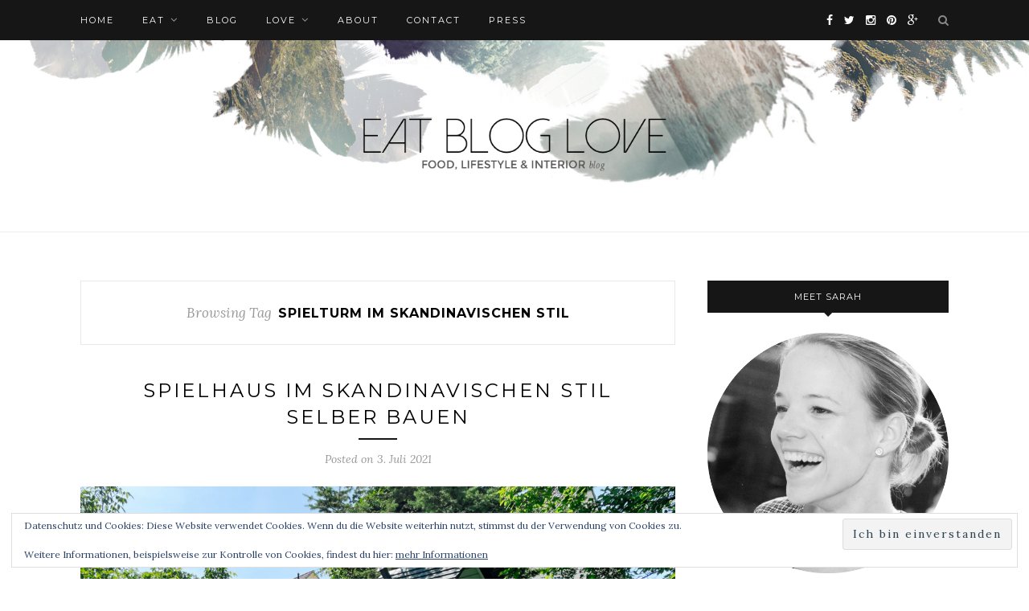

--- FILE ---
content_type: text/html; charset=UTF-8
request_url: https://eatbloglove.de/tag/spielturm-im-skandinavischen-stil/
body_size: 20685
content:
<!DOCTYPE html>
<html lang="de">
<head>

	<meta charset="UTF-8">
	<meta http-equiv="X-UA-Compatible" content="IE=edge">
	<meta name="viewport" content="width=device-width, initial-scale=1">

	<title>Spielturm im skandinavischen Stil Archive | eat blog love</title>

	<link rel="profile" href="https://gmpg.org/xfn/11" />
	
		<link rel="shortcut icon" href="https://eatbloglove.de/wp-content/uploads/2014/08/Favicon-eatbloglove.jpg" />
		
	<link rel="alternate" type="application/rss+xml" title="eat blog love RSS Feed" href="https://eatbloglove.de/feed/" />
	<link rel="alternate" type="application/atom+xml" title="eat blog love Atom Feed" href="https://eatbloglove.de/feed/atom/" />
	<link rel="pingback" href="https://eatbloglove.de/xmlrpc.php" />
	
	<script type="text/javascript" src="https://cloud.ccm19.de/app.js?apiKey=6dbcc38bbb6c59aee16e7eded0d716396a6e4e9696c8475e&amp;domain=63e6a23a674ab062f9654679" referrerpolicy="origin"></script>
<meta name='robots' content='noindex, nofollow' />
	<style>img:is([sizes="auto" i], [sizes^="auto," i]) { contain-intrinsic-size: 3000px 1500px }</style>
	
	<!-- This site is optimized with the Yoast SEO plugin v20.12 - https://yoast.com/wordpress/plugins/seo/ -->
	<meta property="og:locale" content="de_DE" />
	<meta property="og:type" content="article" />
	<meta property="og:title" content="Spielturm im skandinavischen Stil Archive | eat blog love" />
	<meta property="og:url" content="https://eatbloglove.de/tag/spielturm-im-skandinavischen-stil/" />
	<meta property="og:site_name" content="eat blog love" />
	<meta property="og:image" content="https://eatbloglove.de/wp-content/uploads/2014/08/Logo-Favicon-eatbloglove.png" />
	<meta property="og:image:width" content="260" />
	<meta property="og:image:height" content="260" />
	<meta property="og:image:type" content="image/png" />
	<meta name="twitter:card" content="summary_large_image" />
	<meta name="twitter:site" content="@eatbloglove_de" />
	<script type="application/ld+json" class="yoast-schema-graph">{"@context":"https://schema.org","@graph":[{"@type":"CollectionPage","@id":"https://eatbloglove.de/tag/spielturm-im-skandinavischen-stil/","url":"https://eatbloglove.de/tag/spielturm-im-skandinavischen-stil/","name":"Spielturm im skandinavischen Stil Archive | eat blog love","isPartOf":{"@id":"https://eatbloglove.de/#website"},"primaryImageOfPage":{"@id":"https://eatbloglove.de/tag/spielturm-im-skandinavischen-stil/#primaryimage"},"image":{"@id":"https://eatbloglove.de/tag/spielturm-im-skandinavischen-stil/#primaryimage"},"thumbnailUrl":"https://eatbloglove.de/wp-content/uploads/2021/07/IMG_8735-scaled.jpg","breadcrumb":{"@id":"https://eatbloglove.de/tag/spielturm-im-skandinavischen-stil/#breadcrumb"},"inLanguage":"de"},{"@type":"ImageObject","inLanguage":"de","@id":"https://eatbloglove.de/tag/spielturm-im-skandinavischen-stil/#primaryimage","url":"https://eatbloglove.de/wp-content/uploads/2021/07/IMG_8735-scaled.jpg","contentUrl":"https://eatbloglove.de/wp-content/uploads/2021/07/IMG_8735-scaled.jpg","width":2560,"height":1920,"caption":"DIY Spielhaus im skandinavischen Stil by eat blog love"},{"@type":"BreadcrumbList","@id":"https://eatbloglove.de/tag/spielturm-im-skandinavischen-stil/#breadcrumb","itemListElement":[{"@type":"ListItem","position":1,"name":"Home","item":"https://eatbloglove.de/"},{"@type":"ListItem","position":2,"name":"Spielturm im skandinavischen Stil"}]},{"@type":"WebSite","@id":"https://eatbloglove.de/#website","url":"https://eatbloglove.de/","name":"eat blog love","description":"interior | food | lifestyle blog berlin","potentialAction":[{"@type":"SearchAction","target":{"@type":"EntryPoint","urlTemplate":"https://eatbloglove.de/?s={search_term_string}"},"query-input":"required name=search_term_string"}],"inLanguage":"de"}]}</script>
	<!-- / Yoast SEO plugin. -->


<link rel='dns-prefetch' href='//stats.wp.com' />
<link rel="alternate" type="application/rss+xml" title="eat blog love &raquo; Feed" href="https://eatbloglove.de/feed/" />
<link rel="alternate" type="application/rss+xml" title="eat blog love &raquo; Kommentar-Feed" href="https://eatbloglove.de/comments/feed/" />
<link rel="alternate" type="application/rss+xml" title="eat blog love &raquo; Spielturm im skandinavischen Stil Schlagwort-Feed" href="https://eatbloglove.de/tag/spielturm-im-skandinavischen-stil/feed/" />
		<!-- This site uses the Google Analytics by ExactMetrics plugin v8.10.1 - Using Analytics tracking - https://www.exactmetrics.com/ -->
		<!-- Note: ExactMetrics is not currently configured on this site. The site owner needs to authenticate with Google Analytics in the ExactMetrics settings panel. -->
					<!-- No tracking code set -->
				<!-- / Google Analytics by ExactMetrics -->
		<script type="text/javascript">
/* <![CDATA[ */
window._wpemojiSettings = {"baseUrl":"https:\/\/s.w.org\/images\/core\/emoji\/16.0.1\/72x72\/","ext":".png","svgUrl":"https:\/\/s.w.org\/images\/core\/emoji\/16.0.1\/svg\/","svgExt":".svg","source":{"concatemoji":"https:\/\/eatbloglove.de\/wp-includes\/js\/wp-emoji-release.min.js?ver=6.8.3"}};
/*! This file is auto-generated */
!function(s,n){var o,i,e;function c(e){try{var t={supportTests:e,timestamp:(new Date).valueOf()};sessionStorage.setItem(o,JSON.stringify(t))}catch(e){}}function p(e,t,n){e.clearRect(0,0,e.canvas.width,e.canvas.height),e.fillText(t,0,0);var t=new Uint32Array(e.getImageData(0,0,e.canvas.width,e.canvas.height).data),a=(e.clearRect(0,0,e.canvas.width,e.canvas.height),e.fillText(n,0,0),new Uint32Array(e.getImageData(0,0,e.canvas.width,e.canvas.height).data));return t.every(function(e,t){return e===a[t]})}function u(e,t){e.clearRect(0,0,e.canvas.width,e.canvas.height),e.fillText(t,0,0);for(var n=e.getImageData(16,16,1,1),a=0;a<n.data.length;a++)if(0!==n.data[a])return!1;return!0}function f(e,t,n,a){switch(t){case"flag":return n(e,"\ud83c\udff3\ufe0f\u200d\u26a7\ufe0f","\ud83c\udff3\ufe0f\u200b\u26a7\ufe0f")?!1:!n(e,"\ud83c\udde8\ud83c\uddf6","\ud83c\udde8\u200b\ud83c\uddf6")&&!n(e,"\ud83c\udff4\udb40\udc67\udb40\udc62\udb40\udc65\udb40\udc6e\udb40\udc67\udb40\udc7f","\ud83c\udff4\u200b\udb40\udc67\u200b\udb40\udc62\u200b\udb40\udc65\u200b\udb40\udc6e\u200b\udb40\udc67\u200b\udb40\udc7f");case"emoji":return!a(e,"\ud83e\udedf")}return!1}function g(e,t,n,a){var r="undefined"!=typeof WorkerGlobalScope&&self instanceof WorkerGlobalScope?new OffscreenCanvas(300,150):s.createElement("canvas"),o=r.getContext("2d",{willReadFrequently:!0}),i=(o.textBaseline="top",o.font="600 32px Arial",{});return e.forEach(function(e){i[e]=t(o,e,n,a)}),i}function t(e){var t=s.createElement("script");t.src=e,t.defer=!0,s.head.appendChild(t)}"undefined"!=typeof Promise&&(o="wpEmojiSettingsSupports",i=["flag","emoji"],n.supports={everything:!0,everythingExceptFlag:!0},e=new Promise(function(e){s.addEventListener("DOMContentLoaded",e,{once:!0})}),new Promise(function(t){var n=function(){try{var e=JSON.parse(sessionStorage.getItem(o));if("object"==typeof e&&"number"==typeof e.timestamp&&(new Date).valueOf()<e.timestamp+604800&&"object"==typeof e.supportTests)return e.supportTests}catch(e){}return null}();if(!n){if("undefined"!=typeof Worker&&"undefined"!=typeof OffscreenCanvas&&"undefined"!=typeof URL&&URL.createObjectURL&&"undefined"!=typeof Blob)try{var e="postMessage("+g.toString()+"("+[JSON.stringify(i),f.toString(),p.toString(),u.toString()].join(",")+"));",a=new Blob([e],{type:"text/javascript"}),r=new Worker(URL.createObjectURL(a),{name:"wpTestEmojiSupports"});return void(r.onmessage=function(e){c(n=e.data),r.terminate(),t(n)})}catch(e){}c(n=g(i,f,p,u))}t(n)}).then(function(e){for(var t in e)n.supports[t]=e[t],n.supports.everything=n.supports.everything&&n.supports[t],"flag"!==t&&(n.supports.everythingExceptFlag=n.supports.everythingExceptFlag&&n.supports[t]);n.supports.everythingExceptFlag=n.supports.everythingExceptFlag&&!n.supports.flag,n.DOMReady=!1,n.readyCallback=function(){n.DOMReady=!0}}).then(function(){return e}).then(function(){var e;n.supports.everything||(n.readyCallback(),(e=n.source||{}).concatemoji?t(e.concatemoji):e.wpemoji&&e.twemoji&&(t(e.twemoji),t(e.wpemoji)))}))}((window,document),window._wpemojiSettings);
/* ]]> */
</script>
<link rel='stylesheet' id='sbi_styles-css' href='https://eatbloglove.de/wp-content/plugins/instagram-feed/css/sbi-styles.min.css?ver=6.1.6' type='text/css' media='all' />
<style id='wp-emoji-styles-inline-css' type='text/css'>

	img.wp-smiley, img.emoji {
		display: inline !important;
		border: none !important;
		box-shadow: none !important;
		height: 1em !important;
		width: 1em !important;
		margin: 0 0.07em !important;
		vertical-align: -0.1em !important;
		background: none !important;
		padding: 0 !important;
	}
</style>
<link rel='stylesheet' id='wp-block-library-css' href='https://eatbloglove.de/wp-includes/css/dist/block-library/style.min.css?ver=6.8.3' type='text/css' media='all' />
<style id='classic-theme-styles-inline-css' type='text/css'>
/*! This file is auto-generated */
.wp-block-button__link{color:#fff;background-color:#32373c;border-radius:9999px;box-shadow:none;text-decoration:none;padding:calc(.667em + 2px) calc(1.333em + 2px);font-size:1.125em}.wp-block-file__button{background:#32373c;color:#fff;text-decoration:none}
</style>
<link rel='stylesheet' id='mediaelement-css' href='https://eatbloglove.de/wp-includes/js/mediaelement/mediaelementplayer-legacy.min.css?ver=4.2.17' type='text/css' media='all' />
<link rel='stylesheet' id='wp-mediaelement-css' href='https://eatbloglove.de/wp-includes/js/mediaelement/wp-mediaelement.min.css?ver=6.8.3' type='text/css' media='all' />
<style id='jetpack-sharing-buttons-style-inline-css' type='text/css'>
.jetpack-sharing-buttons__services-list{display:flex;flex-direction:row;flex-wrap:wrap;gap:0;list-style-type:none;margin:5px;padding:0}.jetpack-sharing-buttons__services-list.has-small-icon-size{font-size:12px}.jetpack-sharing-buttons__services-list.has-normal-icon-size{font-size:16px}.jetpack-sharing-buttons__services-list.has-large-icon-size{font-size:24px}.jetpack-sharing-buttons__services-list.has-huge-icon-size{font-size:36px}@media print{.jetpack-sharing-buttons__services-list{display:none!important}}.editor-styles-wrapper .wp-block-jetpack-sharing-buttons{gap:0;padding-inline-start:0}ul.jetpack-sharing-buttons__services-list.has-background{padding:1.25em 2.375em}
</style>
<style id='global-styles-inline-css' type='text/css'>
:root{--wp--preset--aspect-ratio--square: 1;--wp--preset--aspect-ratio--4-3: 4/3;--wp--preset--aspect-ratio--3-4: 3/4;--wp--preset--aspect-ratio--3-2: 3/2;--wp--preset--aspect-ratio--2-3: 2/3;--wp--preset--aspect-ratio--16-9: 16/9;--wp--preset--aspect-ratio--9-16: 9/16;--wp--preset--color--black: #000000;--wp--preset--color--cyan-bluish-gray: #abb8c3;--wp--preset--color--white: #ffffff;--wp--preset--color--pale-pink: #f78da7;--wp--preset--color--vivid-red: #cf2e2e;--wp--preset--color--luminous-vivid-orange: #ff6900;--wp--preset--color--luminous-vivid-amber: #fcb900;--wp--preset--color--light-green-cyan: #7bdcb5;--wp--preset--color--vivid-green-cyan: #00d084;--wp--preset--color--pale-cyan-blue: #8ed1fc;--wp--preset--color--vivid-cyan-blue: #0693e3;--wp--preset--color--vivid-purple: #9b51e0;--wp--preset--gradient--vivid-cyan-blue-to-vivid-purple: linear-gradient(135deg,rgba(6,147,227,1) 0%,rgb(155,81,224) 100%);--wp--preset--gradient--light-green-cyan-to-vivid-green-cyan: linear-gradient(135deg,rgb(122,220,180) 0%,rgb(0,208,130) 100%);--wp--preset--gradient--luminous-vivid-amber-to-luminous-vivid-orange: linear-gradient(135deg,rgba(252,185,0,1) 0%,rgba(255,105,0,1) 100%);--wp--preset--gradient--luminous-vivid-orange-to-vivid-red: linear-gradient(135deg,rgba(255,105,0,1) 0%,rgb(207,46,46) 100%);--wp--preset--gradient--very-light-gray-to-cyan-bluish-gray: linear-gradient(135deg,rgb(238,238,238) 0%,rgb(169,184,195) 100%);--wp--preset--gradient--cool-to-warm-spectrum: linear-gradient(135deg,rgb(74,234,220) 0%,rgb(151,120,209) 20%,rgb(207,42,186) 40%,rgb(238,44,130) 60%,rgb(251,105,98) 80%,rgb(254,248,76) 100%);--wp--preset--gradient--blush-light-purple: linear-gradient(135deg,rgb(255,206,236) 0%,rgb(152,150,240) 100%);--wp--preset--gradient--blush-bordeaux: linear-gradient(135deg,rgb(254,205,165) 0%,rgb(254,45,45) 50%,rgb(107,0,62) 100%);--wp--preset--gradient--luminous-dusk: linear-gradient(135deg,rgb(255,203,112) 0%,rgb(199,81,192) 50%,rgb(65,88,208) 100%);--wp--preset--gradient--pale-ocean: linear-gradient(135deg,rgb(255,245,203) 0%,rgb(182,227,212) 50%,rgb(51,167,181) 100%);--wp--preset--gradient--electric-grass: linear-gradient(135deg,rgb(202,248,128) 0%,rgb(113,206,126) 100%);--wp--preset--gradient--midnight: linear-gradient(135deg,rgb(2,3,129) 0%,rgb(40,116,252) 100%);--wp--preset--font-size--small: 13px;--wp--preset--font-size--medium: 20px;--wp--preset--font-size--large: 36px;--wp--preset--font-size--x-large: 42px;--wp--preset--spacing--20: 0.44rem;--wp--preset--spacing--30: 0.67rem;--wp--preset--spacing--40: 1rem;--wp--preset--spacing--50: 1.5rem;--wp--preset--spacing--60: 2.25rem;--wp--preset--spacing--70: 3.38rem;--wp--preset--spacing--80: 5.06rem;--wp--preset--shadow--natural: 6px 6px 9px rgba(0, 0, 0, 0.2);--wp--preset--shadow--deep: 12px 12px 50px rgba(0, 0, 0, 0.4);--wp--preset--shadow--sharp: 6px 6px 0px rgba(0, 0, 0, 0.2);--wp--preset--shadow--outlined: 6px 6px 0px -3px rgba(255, 255, 255, 1), 6px 6px rgba(0, 0, 0, 1);--wp--preset--shadow--crisp: 6px 6px 0px rgba(0, 0, 0, 1);}:where(.is-layout-flex){gap: 0.5em;}:where(.is-layout-grid){gap: 0.5em;}body .is-layout-flex{display: flex;}.is-layout-flex{flex-wrap: wrap;align-items: center;}.is-layout-flex > :is(*, div){margin: 0;}body .is-layout-grid{display: grid;}.is-layout-grid > :is(*, div){margin: 0;}:where(.wp-block-columns.is-layout-flex){gap: 2em;}:where(.wp-block-columns.is-layout-grid){gap: 2em;}:where(.wp-block-post-template.is-layout-flex){gap: 1.25em;}:where(.wp-block-post-template.is-layout-grid){gap: 1.25em;}.has-black-color{color: var(--wp--preset--color--black) !important;}.has-cyan-bluish-gray-color{color: var(--wp--preset--color--cyan-bluish-gray) !important;}.has-white-color{color: var(--wp--preset--color--white) !important;}.has-pale-pink-color{color: var(--wp--preset--color--pale-pink) !important;}.has-vivid-red-color{color: var(--wp--preset--color--vivid-red) !important;}.has-luminous-vivid-orange-color{color: var(--wp--preset--color--luminous-vivid-orange) !important;}.has-luminous-vivid-amber-color{color: var(--wp--preset--color--luminous-vivid-amber) !important;}.has-light-green-cyan-color{color: var(--wp--preset--color--light-green-cyan) !important;}.has-vivid-green-cyan-color{color: var(--wp--preset--color--vivid-green-cyan) !important;}.has-pale-cyan-blue-color{color: var(--wp--preset--color--pale-cyan-blue) !important;}.has-vivid-cyan-blue-color{color: var(--wp--preset--color--vivid-cyan-blue) !important;}.has-vivid-purple-color{color: var(--wp--preset--color--vivid-purple) !important;}.has-black-background-color{background-color: var(--wp--preset--color--black) !important;}.has-cyan-bluish-gray-background-color{background-color: var(--wp--preset--color--cyan-bluish-gray) !important;}.has-white-background-color{background-color: var(--wp--preset--color--white) !important;}.has-pale-pink-background-color{background-color: var(--wp--preset--color--pale-pink) !important;}.has-vivid-red-background-color{background-color: var(--wp--preset--color--vivid-red) !important;}.has-luminous-vivid-orange-background-color{background-color: var(--wp--preset--color--luminous-vivid-orange) !important;}.has-luminous-vivid-amber-background-color{background-color: var(--wp--preset--color--luminous-vivid-amber) !important;}.has-light-green-cyan-background-color{background-color: var(--wp--preset--color--light-green-cyan) !important;}.has-vivid-green-cyan-background-color{background-color: var(--wp--preset--color--vivid-green-cyan) !important;}.has-pale-cyan-blue-background-color{background-color: var(--wp--preset--color--pale-cyan-blue) !important;}.has-vivid-cyan-blue-background-color{background-color: var(--wp--preset--color--vivid-cyan-blue) !important;}.has-vivid-purple-background-color{background-color: var(--wp--preset--color--vivid-purple) !important;}.has-black-border-color{border-color: var(--wp--preset--color--black) !important;}.has-cyan-bluish-gray-border-color{border-color: var(--wp--preset--color--cyan-bluish-gray) !important;}.has-white-border-color{border-color: var(--wp--preset--color--white) !important;}.has-pale-pink-border-color{border-color: var(--wp--preset--color--pale-pink) !important;}.has-vivid-red-border-color{border-color: var(--wp--preset--color--vivid-red) !important;}.has-luminous-vivid-orange-border-color{border-color: var(--wp--preset--color--luminous-vivid-orange) !important;}.has-luminous-vivid-amber-border-color{border-color: var(--wp--preset--color--luminous-vivid-amber) !important;}.has-light-green-cyan-border-color{border-color: var(--wp--preset--color--light-green-cyan) !important;}.has-vivid-green-cyan-border-color{border-color: var(--wp--preset--color--vivid-green-cyan) !important;}.has-pale-cyan-blue-border-color{border-color: var(--wp--preset--color--pale-cyan-blue) !important;}.has-vivid-cyan-blue-border-color{border-color: var(--wp--preset--color--vivid-cyan-blue) !important;}.has-vivid-purple-border-color{border-color: var(--wp--preset--color--vivid-purple) !important;}.has-vivid-cyan-blue-to-vivid-purple-gradient-background{background: var(--wp--preset--gradient--vivid-cyan-blue-to-vivid-purple) !important;}.has-light-green-cyan-to-vivid-green-cyan-gradient-background{background: var(--wp--preset--gradient--light-green-cyan-to-vivid-green-cyan) !important;}.has-luminous-vivid-amber-to-luminous-vivid-orange-gradient-background{background: var(--wp--preset--gradient--luminous-vivid-amber-to-luminous-vivid-orange) !important;}.has-luminous-vivid-orange-to-vivid-red-gradient-background{background: var(--wp--preset--gradient--luminous-vivid-orange-to-vivid-red) !important;}.has-very-light-gray-to-cyan-bluish-gray-gradient-background{background: var(--wp--preset--gradient--very-light-gray-to-cyan-bluish-gray) !important;}.has-cool-to-warm-spectrum-gradient-background{background: var(--wp--preset--gradient--cool-to-warm-spectrum) !important;}.has-blush-light-purple-gradient-background{background: var(--wp--preset--gradient--blush-light-purple) !important;}.has-blush-bordeaux-gradient-background{background: var(--wp--preset--gradient--blush-bordeaux) !important;}.has-luminous-dusk-gradient-background{background: var(--wp--preset--gradient--luminous-dusk) !important;}.has-pale-ocean-gradient-background{background: var(--wp--preset--gradient--pale-ocean) !important;}.has-electric-grass-gradient-background{background: var(--wp--preset--gradient--electric-grass) !important;}.has-midnight-gradient-background{background: var(--wp--preset--gradient--midnight) !important;}.has-small-font-size{font-size: var(--wp--preset--font-size--small) !important;}.has-medium-font-size{font-size: var(--wp--preset--font-size--medium) !important;}.has-large-font-size{font-size: var(--wp--preset--font-size--large) !important;}.has-x-large-font-size{font-size: var(--wp--preset--font-size--x-large) !important;}
:where(.wp-block-post-template.is-layout-flex){gap: 1.25em;}:where(.wp-block-post-template.is-layout-grid){gap: 1.25em;}
:where(.wp-block-columns.is-layout-flex){gap: 2em;}:where(.wp-block-columns.is-layout-grid){gap: 2em;}
:root :where(.wp-block-pullquote){font-size: 1.5em;line-height: 1.6;}
</style>
<link rel='stylesheet' id='cptch_stylesheet-css' href='https://eatbloglove.de/wp-content/plugins/captcha/css/front_end_style.css?ver=4.4.5' type='text/css' media='all' />
<link rel='stylesheet' id='dashicons-css' href='https://eatbloglove.de/wp-includes/css/dashicons.min.css?ver=6.8.3' type='text/css' media='all' />
<link rel='stylesheet' id='cptch_desktop_style-css' href='https://eatbloglove.de/wp-content/plugins/captcha/css/desktop_style.css?ver=4.4.5' type='text/css' media='all' />
<link rel='stylesheet' id='contact-form-7-css' href='https://eatbloglove.de/wp-content/plugins/contact-form-7/includes/css/styles.css?ver=6.1.3' type='text/css' media='all' />
<link rel='stylesheet' id='jpibfi-style-css' href='https://eatbloglove.de/wp-content/plugins/jquery-pin-it-button-for-images/css/client.css?ver=3.0.6' type='text/css' media='all' />
<link rel='stylesheet' id='twenty20-style-css' href='https://eatbloglove.de/wp-content/plugins/twenty20/assets/css/twenty20.css?ver=1.6.4' type='text/css' media='all' />
<link rel='stylesheet' id='sp_style-css' href='https://eatbloglove.de/wp-content/themes/redwood/style.css?ver=6.8.3' type='text/css' media='all' />
<link rel='stylesheet' id='fontawesome-css-css' href='https://eatbloglove.de/wp-content/themes/redwood/css/font-awesome.min.css?ver=6.8.3' type='text/css' media='all' />
<link rel='stylesheet' id='bxslider-css-css' href='https://eatbloglove.de/wp-content/themes/redwood/css/jquery.bxslider.css?ver=6.8.3' type='text/css' media='all' />
<link rel='stylesheet' id='responsive-css' href='https://eatbloglove.de/wp-content/themes/redwood/css/responsive.css?ver=6.8.3' type='text/css' media='all' />
<link rel='stylesheet' id='default_body_font-css' href='https://eatbloglove.de/wp-content/uploads/fonts/7f01f103a6050ec3f71c466447c5623e/font.css?v=1676060887' type='text/css' media='all' />
<link rel='stylesheet' id='default_heading_font-css' href='https://eatbloglove.de/wp-content/uploads/fonts/0e5d1bf26c282a24666d293de5fcf027/font.css?v=1676060907' type='text/css' media='all' />
<link rel='stylesheet' id='jetpack-subscriptions-css' href='https://eatbloglove.de/wp-content/plugins/jetpack/_inc/build/subscriptions/subscriptions.min.css?ver=15.2' type='text/css' media='all' />
<script type="text/javascript" src="https://eatbloglove.de/wp-includes/js/jquery/jquery.min.js?ver=3.7.1" id="jquery-core-js"></script>
<script type="text/javascript" src="https://eatbloglove.de/wp-includes/js/jquery/jquery-migrate.min.js?ver=3.4.1" id="jquery-migrate-js"></script>
<script type="text/javascript" id="jwppp-licence-js-extra">
/* <![CDATA[ */
var data = {"licence":""};
/* ]]> */
</script>
<script type="text/javascript" src="https://eatbloglove.de/wp-content/plugins/jw-player-7-for-wp/js/jwppp-licence.js?ver=6.8.3" id="jwppp-licence-js"></script>
<link rel="https://api.w.org/" href="https://eatbloglove.de/wp-json/" /><link rel="alternate" title="JSON" type="application/json" href="https://eatbloglove.de/wp-json/wp/v2/tags/2941" /><link rel="EditURI" type="application/rsd+xml" title="RSD" href="https://eatbloglove.de/xmlrpc.php?rsd" />
<meta name="generator" content="WordPress 6.8.3" />
<script type="text/javascript">var ajaxurl = "https://eatbloglove.de/wp-admin/admin-ajax.php";</script><style type="text/css">
	a.pinit-button.custom span {
		}

	.pinit-hover {
		opacity: 0.8 !important;
		filter: alpha(opacity=80) !important;
	}
	a.pinit-button {
	border-bottom: 0 !important;
	box-shadow: none !important;
	margin-bottom: 0 !important;
}
a.pinit-button::after {
    display: none;
}</style>
			<style>img#wpstats{display:none}</style>
		<link rel="apple-touch-icon" sizes="180x180" href="/wp-content/uploads/fbrfg/apple-touch-icon.png">
<link rel="icon" type="image/png" sizes="32x32" href="/wp-content/uploads/fbrfg/favicon-32x32.png">
<link rel="icon" type="image/png" sizes="16x16" href="/wp-content/uploads/fbrfg/favicon-16x16.png">
<link rel="manifest" href="/wp-content/uploads/fbrfg/site.webmanifest">
<link rel="mask-icon" href="/wp-content/uploads/fbrfg/safari-pinned-tab.svg" color="#5bbad5">
<link rel="shortcut icon" href="/wp-content/uploads/fbrfg/favicon.ico">
<meta name="msapplication-TileColor" content="#da532c">
<meta name="msapplication-config" content="/wp-content/uploads/fbrfg/browserconfig.xml">
<meta name="theme-color" content="#ffffff">    <style type="text/css">
	
		#logo { padding-top:0px; padding-bottom:20px; }
				
						#nav-wrapper .menu li a:hover {  color:; }
		
		#nav-wrapper .menu .sub-menu, #nav-wrapper .menu .children { background: ; }
		#nav-wrapper ul.menu ul a, #nav-wrapper .menu ul ul a {  color:; }
		#nav-wrapper ul.menu ul a:hover, #nav-wrapper .menu ul ul a:hover { color: ; background:; }
		
		.slicknav_nav { background:#161616; }
		.slicknav_nav a { color:#ffffff; }
		.slicknav_menu .slicknav_icon-bar { background-color:#ffffff; }
		
		#top-social a { color:; }
		#top-social a:hover { color:; }
		#top-search i { color:; }
		
		.widget-title { background: ; color: ;}
		.widget-title:after { border-top-color:; }
				.social-widget a { color:; }
		.social-widget a:hover { color:; }
		
		#footer { background:; }
		#footer-social a { color:; }
		#footer-social a:hover { color:; }
		#footer-social { border-color:; }
		.copyright { color:; }
		.copyright a { color:; }
		
		.post-header h2 a, .post-header h1 { color:; }
		.title-divider { color:; }
		.post-entry p { color:#000000; }
		.post-entry h1, .post-entry h2, .post-entry h3, .post-entry h4, .post-entry h5, .post-entry h6 { color:#000000; }
		.more-link { color:; }
		a.more-link:hover { color:; }
		.more-line { color:#000000; }
		.more-link:hover > .more-line { color:; }
		.post-share-box.share-buttons a { color:; }
		.post-share-box.share-buttons a:hover { color:#c39f76; }
		
		.mc4wp-form { background:; }
		.mc4wp-form label { color:; }
		.mc4wp-form button, .mc4wp-form input[type=button], .mc4wp-form input[type=submit] { background:; color:; }
		.mc4wp-form button:hover, .mc4wp-form input[type=button]:hover, .mc4wp-form input[type=submit]:hover { background:; color:; }
		
		a, .post-header .cat a { color:#a0a0a0; }
		.post-header .cat a { border-color:#a0a0a0; }
		
				p {
font-family: "Helvetica Neue", Helvetica Neue, sans-serif;
font-size: 14px;
font-weight: fein;
line-height: 1.6;
margin-bottom: 25px;
}
li {
font-family: "Helvetica Neue", Helvetica Neue, sans-serif;
font-size: 14px;
font-weight: normal;
line-height: 1.6;
margin-bottom: 25px;
}
.post-entry h6 {
font-size: 11px;
font-weight: normal;
font-family: Roboto; sans-serif;
}
				
    </style>
    <style type="text/css">.broken_link, a.broken_link {
	text-decoration: line-through;
}</style><meta name="google-site-verification" content="9thxnVHcyDsLPKB8_nkW7VvtXUk4w-W5wKK4s9eHBZ8" />
	
</head>

<body data-rsssl=1 class="archive tag tag-spielturm-im-skandinavischen-stil tag-2941 wp-theme-redwood">

	<div id="top-bar">
		
		<div class="container">
			
			<div id="nav-wrapper">
				<ul id="menu-main-menu" class="menu"><li id="menu-item-5959" class="menu-item menu-item-type-custom menu-item-object-custom menu-item-home menu-item-5959"><a href="https://eatbloglove.de">Home</a></li>
<li id="menu-item-454" class="menu-item menu-item-type-post_type menu-item-object-page menu-item-has-children menu-item-454"><a href="https://eatbloglove.de/eat/">eat</a>
<ul class="sub-menu">
	<li id="menu-item-442" class="menu-item menu-item-type-taxonomy menu-item-object-category menu-item-442"><a href="https://eatbloglove.de/eat/desserts/">desserts</a></li>
	<li id="menu-item-443" class="menu-item menu-item-type-taxonomy menu-item-object-category menu-item-443"><a href="https://eatbloglove.de/eat/dinner/">dinner</a></li>
	<li id="menu-item-444" class="menu-item menu-item-type-taxonomy menu-item-object-category menu-item-444"><a href="https://eatbloglove.de/eat/drinks/">drinks</a></li>
</ul>
</li>
<li id="menu-item-5976" class="menu-item menu-item-type-taxonomy menu-item-object-category menu-item-5976"><a href="https://eatbloglove.de/blog/">blog</a></li>
<li id="menu-item-441" class="menu-item menu-item-type-post_type menu-item-object-page menu-item-has-children menu-item-441"><a href="https://eatbloglove.de/love/">love</a>
<ul class="sub-menu">
	<li id="menu-item-1046" class="menu-item menu-item-type-taxonomy menu-item-object-category menu-item-1046"><a href="https://eatbloglove.de/love/berlin-2/">berlin</a></li>
	<li id="menu-item-445" class="menu-item menu-item-type-taxonomy menu-item-object-category menu-item-445"><a href="https://eatbloglove.de/love/diy/">diy &#038; upcycling</a></li>
	<li id="menu-item-9843" class="menu-item menu-item-type-taxonomy menu-item-object-category menu-item-9843"><a href="https://eatbloglove.de/love/kids/">cats &#038; kids</a></li>
	<li id="menu-item-449" class="menu-item menu-item-type-taxonomy menu-item-object-category menu-item-449"><a href="https://eatbloglove.de/love/travel/">travel</a></li>
	<li id="menu-item-7245" class="menu-item menu-item-type-taxonomy menu-item-object-category menu-item-7245"><a href="https://eatbloglove.de/love/plants/">plants &#038; garden</a></li>
	<li id="menu-item-447" class="menu-item menu-item-type-taxonomy menu-item-object-category menu-item-447"><a href="https://eatbloglove.de/love/interior/">interior</a></li>
	<li id="menu-item-1116" class="menu-item menu-item-type-taxonomy menu-item-object-category menu-item-1116"><a href="https://eatbloglove.de/love/people/">interviews</a></li>
</ul>
</li>
<li id="menu-item-440" class="menu-item menu-item-type-post_type menu-item-object-page menu-item-440"><a href="https://eatbloglove.de/about/">about</a></li>
<li id="menu-item-438" class="menu-item menu-item-type-post_type menu-item-object-page menu-item-438"><a href="https://eatbloglove.de/contact/">contact</a></li>
<li id="menu-item-7694" class="menu-item menu-item-type-post_type menu-item-object-page menu-item-7694"><a href="https://eatbloglove.de/press/">press</a></li>
</ul>			</div>
			
			<div class="menu-mobile"></div>
			
						<div id="top-search">
				<a href="#" class="search"><i class="fa fa-search"></i></a>
				<div class="show-search">
					<form role="search" method="get" id="searchform" action="https://eatbloglove.de/">
		<input type="text" placeholder="Search and hit enter..." name="s" id="s" />
</form>				</div>
			</div>
						
						<div id="top-social" >
			
				<a href="http://facebook.com/eatbloglove.de" target="_blank"><i class="fa fa-facebook"></i></a>				<a href="http://twitter.com/eatbloglove_de" target="_blank"><i class="fa fa-twitter"></i></a>				<a href="http://instagram.com/eatbloglove.de" target="_blank"><i class="fa fa-instagram"></i></a>				<a href="http://pinterest.com/eatbloglove" target="_blank"><i class="fa fa-pinterest"></i></a>								<a href="http://plus.google.com/u/0/b/106967163911283872543/+EatblogloveDe/posts" target="_blank"><i class="fa fa-google-plus"></i></a>																																
			</div>
						
		</div>
		
	</div>
	
	<header id="header" >
		
		
			
			<div id="logo">
				
									
											<h2><a href="https://eatbloglove.de"><img src="https://eatbloglove.de/wp-content/uploads/2016/01/header-eatbloglove-federn-natur.jpg" alt="eat blog love" /></a></h2>
										
								
			</div>
			
		
		
	</header>	
	<div class="container">
		
		<div id="content">
		
			<div id="main" >
			
				<div class="archive-box">
	
					<span>Browsing Tag</span>
					<h1>Spielturm im skandinavischen Stil</h1>
					
				</div>
			
								
									
											
						<article id="post-12716" class="post-12716 post type-post status-publish format-standard has-post-thumbnail hentry category-blog category-diy category-home category-interior category-love category-plants tag-diy-spielhaus-im-skandinavischen-stil tag-kinderhaus-im-skandinavischen-design tag-kinderspielhaus-selber-bauen tag-protect-buntlack-von-schoner-wohnen-farbe tag-protect-grundierung-von-schoener-wohnen-farbe tag-puppencafe tag-schoener-wohnen-farbe-lack tag-spielhaus-in-gedeckten-farben tag-spielhaus-neu-lackieren tag-spielhaus-selber-bauen tag-spielhaus-wetterfest-streichen tag-spielturm-im-skandinavischen-stil tag-stylisches-spielhaus tag-upcycling-aus-spielturm-wird-spielhaus">
					
	<div class="post-header">
		
				
					<h2><a href="https://eatbloglove.de/diy-spielhaus-im-skandinavischen-stil/">Spielhaus im skandinavischen Stil selber bauen</a></h2>
				
		<span class="title-divider"></span>
		
				<span class="post-date">Posted on 3. Juli 2021</span>
				
	</div>
	
			
						<div class="post-img">
							<a href="https://eatbloglove.de/diy-spielhaus-im-skandinavischen-stil/"><input class="jpibfi" type="hidden"><img width="1080" height="810" src="https://eatbloglove.de/wp-content/uploads/2021/07/IMG_8735-1080x810.jpg" class="attachment-full-thumb size-full-thumb wp-post-image" alt="DIY Spielhaus im skandinavischen Stil by eat blog love" decoding="async" fetchpriority="high" srcset="https://eatbloglove.de/wp-content/uploads/2021/07/IMG_8735-1080x810.jpg 1080w, https://eatbloglove.de/wp-content/uploads/2021/07/IMG_8735-300x225.jpg 300w, https://eatbloglove.de/wp-content/uploads/2021/07/IMG_8735-1024x768.jpg 1024w, https://eatbloglove.de/wp-content/uploads/2021/07/IMG_8735-768x576.jpg 768w, https://eatbloglove.de/wp-content/uploads/2021/07/IMG_8735-1536x1152.jpg 1536w, https://eatbloglove.de/wp-content/uploads/2021/07/IMG_8735-2048x1536.jpg 2048w" sizes="(max-width: 1080px) 100vw, 1080px" data-jpibfi-post-excerpt="Erinnert ihr euch noch an unseren Spielturm?! In den vergangenen Wochen hat der Turm mit Schoener Wohnen Farbe eine Verwandlung erlebt und ist nun ein Spielhaus im skandinavischen Stil. Wie es dazu kam, was für Material ich verwendet habe und was ich alles noch geplant habe, erfahrt ihr hier." data-jpibfi-post-url="https://eatbloglove.de/diy-spielhaus-im-skandinavischen-stil/" data-jpibfi-post-title="Spielhaus im skandinavischen Stil selber bauen" data-jpibfi-src="https://eatbloglove.de/wp-content/uploads/2021/07/IMG_8735-1080x810.jpg" ></a>
					</div>
						
		
	<div class="post-entry">
		
				
							
				<input class="jpibfi" type="hidden">
<h6 class="wp-block-heading">*Dieser Beitrag enthält Werbung</h6>



<p class="has-drop-cap">Erinnert ihr euch noch an unseren <a href="https://eatbloglove.de/garden-makeover-vorher-nachher-unseres-gartens-1-spielhaus-spielwiese/">Spielturm</a>?! In den vergangenen Wochen hat der Turm mit <a href="https://www.schoener-wohnen-farbe.com/" target="_blank" rel="noreferrer noopener sponsored nofollow">Schoener Wohnen Farbe</a> eine Verwandlung erlebt und ist nun ein Spielhaus im skandinavischen Stil. Wie es dazu kam, was für Material ich verwendet habe und was ich alles noch geplant habe, erfahrt ihr hier.</p>



 <a href="https://eatbloglove.de/diy-spielhaus-im-skandinavischen-stil/" class="more-link">Continue Reading<span class="more-line"></span></a><div class="shariff shariff-align-center shariff-widget-align-center"><ul class="shariff-buttons theme-round orientation-horizontal buttonsize-medium"><li class="shariff-button facebook shariff-nocustomcolor" style="background-color:#4273c8"><a href="https://www.facebook.com/sharer/sharer.php?u=https%3A%2F%2Featbloglove.de%2Fdiy-spielhaus-im-skandinavischen-stil%2F" title="Bei Facebook teilen" aria-label="Bei Facebook teilen" role="button" rel="nofollow" class="shariff-link" style="; background-color:#3b5998; color:#fff" target="_blank"><span class="shariff-icon" style=""><svg width="32px" height="20px" xmlns="http://www.w3.org/2000/svg" viewBox="0 0 18 32"><path fill="#3b5998" d="M17.1 0.2v4.7h-2.8q-1.5 0-2.1 0.6t-0.5 1.9v3.4h5.2l-0.7 5.3h-4.5v13.6h-5.5v-13.6h-4.5v-5.3h4.5v-3.9q0-3.3 1.9-5.2t5-1.8q2.6 0 4.1 0.2z"/></svg></span></a></li><li class="shariff-button twitter shariff-nocustomcolor" style="background-color:#595959"><a href="https://twitter.com/share?url=https%3A%2F%2Featbloglove.de%2Fdiy-spielhaus-im-skandinavischen-stil%2F&text=Spielhaus%20im%20skandinavischen%20Stil%20selber%20bauen" title="Bei X teilen" aria-label="Bei X teilen" role="button" rel="noopener nofollow" class="shariff-link" style="; background-color:#000; color:#fff" target="_blank"><span class="shariff-icon" style=""><svg width="32px" height="20px" xmlns="http://www.w3.org/2000/svg" viewBox="0 0 24 24"><path fill="#000" d="M14.258 10.152L23.176 0h-2.113l-7.747 8.813L7.133 0H0l9.352 13.328L0 23.973h2.113l8.176-9.309 6.531 9.309h7.133zm-2.895 3.293l-.949-1.328L2.875 1.56h3.246l6.086 8.523.945 1.328 7.91 11.078h-3.246zm0 0"/></svg></span></a></li><li class="shariff-button pinterest shariff-nocustomcolor" style="background-color:#e70f18"><a href="https://www.pinterest.com/pin/create/link/?url=https%3A%2F%2Featbloglove.de%2Fdiy-spielhaus-im-skandinavischen-stil%2F&media=https%3A%2F%2Featbloglove.de%2Fwp-content%2Fuploads%2F2021%2F07%2Fe-5.png&description=Spielhaus%20im%20skandinavischen%20Stil%20selber%20bauen" title="Bei Pinterest pinnen" aria-label="Bei Pinterest pinnen" role="button" rel="noopener nofollow" class="shariff-link" style="; background-color:#cb2027; color:#fff" target="_blank"><span class="shariff-icon" style=""><svg width="32px" height="20px" xmlns="http://www.w3.org/2000/svg" viewBox="0 0 27 32"><path fill="#cb2027" d="M27.4 16q0 3.7-1.8 6.9t-5 5-6.9 1.9q-2 0-3.9-0.6 1.1-1.7 1.4-2.9 0.2-0.6 1-3.8 0.4 0.7 1.3 1.2t2 0.5q2.1 0 3.8-1.2t2.7-3.4 0.9-4.8q0-2-1.1-3.8t-3.1-2.9-4.5-1.2q-1.9 0-3.5 0.5t-2.8 1.4-2 2-1.2 2.3-0.4 2.4q0 1.9 0.7 3.3t2.1 2q0.5 0.2 0.7-0.4 0-0.1 0.1-0.5t0.2-0.5q0.1-0.4-0.2-0.8-0.9-1.1-0.9-2.7 0-2.7 1.9-4.6t4.9-2q2.7 0 4.2 1.5t1.5 3.8q0 3-1.2 5.2t-3.1 2.1q-1.1 0-1.7-0.8t-0.4-1.9q0.1-0.6 0.5-1.7t0.5-1.8 0.2-1.4q0-0.9-0.5-1.5t-1.4-0.6q-1.1 0-1.9 1t-0.8 2.6q0 1.3 0.4 2.2l-1.8 7.5q-0.3 1.2-0.2 3.2-3.7-1.6-6-5t-2.3-7.6q0-3.7 1.9-6.9t5-5 6.9-1.9 6.9 1.9 5 5 1.8 6.9z"/></svg></span></a></li></ul></div>				
					
				
				
								
	</div>
	
		
	<div class="post-share">
	
				<div class="post-share-box share-comments">
			<a href="https://eatbloglove.de/diy-spielhaus-im-skandinavischen-stil/#comments"><span>2</span> Comments</a>		</div>
				
				
				<div class="post-share-box share-author">
			<span>By</span> <a href="https://eatbloglove.de/author/sarah/" title="Beiträge von Sarah" rel="author">Sarah</a>		</div>
				
	</div>
		
				
				
		
</article>						
						
						
								
								
						
	<div class="pagination">

		<div class="older"></div>
		<div class="newer"></div>
		
	</div>
					
					
								
			</div>

<aside id="sidebar">
	
	<div id="solopine_about_widget-2" class="widget solopine_about_widget"><h4 class="widget-title">Meet Sarah</h4>			
			<div class="about-widget">
				
								<div class="about-img">
					<img src="https://eatbloglove.de/wp-content/uploads/2014/08/Sarah-Piede-eatbloglove-rund.png" alt="Meet Sarah" />
				</div>
								
								<span class="about-title">Welcome to eat blog love</span>
								
								<p>Hi, ich bin Sarah, irgendwas um die 30, gebürtige Berlinerin, gelernte Modedesignerin, Mutter von zwei Katzen &amp; einer zauberhaften Tochter sowie schuhsüchtiger Interior-Fan. "eat blog love" ist mein kreatives Outlet für all die schönen Dinge des Lebens, die ich so liebe - Interior, DIY, Travel und Food.</p>
								
								<span class="about-autograph"><img src="https://eatbloglove.de/wp-content/uploads/2016/01/Unterschrift-eat-blog-love.jpg" alt="" /></span>
								
			</div>
			
		</div><div id="solopine_social_widget-2" class="widget solopine_social_widget"><h4 class="widget-title">Subscribe &#038; Follow</h4>		
			<div class="social-widget">
				<a href="http://facebook.com/eatbloglove.de" target="_blank"><i class="fa fa-facebook"></i></a>				<a href="http://twitter.com/eatbloglove_de" target="_blank"><i class="fa fa-twitter"></i></a>				<a href="http://instagram.com/eatbloglove.de" target="_blank"><i class="fa fa-instagram"></i></a>				<a href="http://pinterest.com/eatbloglove" target="_blank"><i class="fa fa-pinterest"></i></a>								<a href="http://plus.google.com/u/0/b/106967163911283872543/+EatblogloveDe/posts" target="_blank"><i class="fa fa-google-plus"></i></a>																															</div>
			
			
		</div><div id="search-2" class="widget widget_search"><h4 class="widget-title">Search &#038; Translate</h4><form role="search" method="get" id="searchform" action="https://eatbloglove.de/">
		<input type="text" placeholder="Search and hit enter..." name="s" id="s" />
</form></div><div id="prisna-google-website-translator-2" class="widget widget_prisna-google-website-translator">
<style type="text/css">
<!--

.prisna-gwt-align-left {
	text-align: left !important;
}
.prisna-gwt-align-right {
	text-align: right !important;
}



#goog-gt-tt,
.goog-tooltip,
.goog-tooltip:hover {
	display: none !important;
}
.goog-text-highlight {
	background-color: transparent !important;
	border: none !important;
	box-shadow: none !important;
}
.translated-rtl font,
.translated-ltr font {
	background-color: transparent !important;
	box-shadow: none !important;
	box-sizing: border-box !important;
	-webkit-box-sizing: border-box !important;
	-moz-box-sizing: border-box !important;
}

-->
</style>



<div id="google_translate_element" class="prisna-gwt-align-right"></div>
<script type="text/javascript">
/*<![CDATA[*/
function initializeGoogleTranslateElement() {
	new google.translate.TranslateElement({
		pageLanguage: "de",
		autoDisplay: false,
		includedLanguages: "bg,zh-CN,hr,cs,da,nl,en,fi,el,it,ja,ko,no,pl,pt,ru,es,sv,th,tr"
	}, "google_translate_element");
}
/*]]>*/
</script>
<script type="text/javascript" src="//translate.google.com/translate_a/element.js?cb=initializeGoogleTranslateElement"></script></div><div id="custom_html-3" class="widget_text widget widget_custom_html"><h4 class="widget-title">Instagram eat blog love</h4><div class="textwidget custom-html-widget">
<div id="sb_instagram"  class="sbi sbi_mob_col_1 sbi_tab_col_2 sbi_col_3 sbi_width_resp" style="width: 100%;" data-feedid="*1"  data-res="auto" data-cols="3" data-colsmobile="1" data-colstablet="2" data-num="9" data-nummobile="" data-shortcode-atts="{&quot;user&quot;:&quot;eatbloglove.de&quot;}"  data-postid="" data-locatornonce="3372b4cdf7" data-sbi-flags="favorLocal">
	
    <div id="sbi_images" >
		<div class="sbi_item sbi_type_carousel sbi_new sbi_transition" id="sbi_18002293517463705" data-date="1704142486">
    <div class="sbi_photo_wrap">
        <a class="sbi_photo" href="https://www.instagram.com/p/C1kmFI7NUhT/" target="_blank" rel="noopener nofollow" data-full-res="https://scontent-ham3-1.cdninstagram.com/v/t39.30808-6/416110709_18421523764026534_5205368602114726085_n.jpg?_nc_cat=105&#038;ccb=1-7&#038;_nc_sid=c4dd86&#038;_nc_ohc=bRwvN0-QUbwAX8cMLyj&#038;_nc_ht=scontent-ham3-1.cdninstagram.com&#038;edm=AM6HXa8EAAAA&#038;oh=00_AfAfle75teD8n11AdbfCzm3ZDE_Y2_p3ZlH068hS_xODMQ&#038;oe=659A63EB" data-img-src-set="{&quot;d&quot;:&quot;https:\/\/scontent-ham3-1.cdninstagram.com\/v\/t39.30808-6\/416110709_18421523764026534_5205368602114726085_n.jpg?_nc_cat=105&amp;ccb=1-7&amp;_nc_sid=c4dd86&amp;_nc_ohc=bRwvN0-QUbwAX8cMLyj&amp;_nc_ht=scontent-ham3-1.cdninstagram.com&amp;edm=AM6HXa8EAAAA&amp;oh=00_AfAfle75teD8n11AdbfCzm3ZDE_Y2_p3ZlH068hS_xODMQ&amp;oe=659A63EB&quot;,&quot;150&quot;:&quot;https:\/\/scontent-ham3-1.cdninstagram.com\/v\/t39.30808-6\/416110709_18421523764026534_5205368602114726085_n.jpg?_nc_cat=105&amp;ccb=1-7&amp;_nc_sid=c4dd86&amp;_nc_ohc=bRwvN0-QUbwAX8cMLyj&amp;_nc_ht=scontent-ham3-1.cdninstagram.com&amp;edm=AM6HXa8EAAAA&amp;oh=00_AfAfle75teD8n11AdbfCzm3ZDE_Y2_p3ZlH068hS_xODMQ&amp;oe=659A63EB&quot;,&quot;320&quot;:&quot;https:\/\/scontent-ham3-1.cdninstagram.com\/v\/t39.30808-6\/416110709_18421523764026534_5205368602114726085_n.jpg?_nc_cat=105&amp;ccb=1-7&amp;_nc_sid=c4dd86&amp;_nc_ohc=bRwvN0-QUbwAX8cMLyj&amp;_nc_ht=scontent-ham3-1.cdninstagram.com&amp;edm=AM6HXa8EAAAA&amp;oh=00_AfAfle75teD8n11AdbfCzm3ZDE_Y2_p3ZlH068hS_xODMQ&amp;oe=659A63EB&quot;,&quot;640&quot;:&quot;https:\/\/scontent-ham3-1.cdninstagram.com\/v\/t39.30808-6\/416110709_18421523764026534_5205368602114726085_n.jpg?_nc_cat=105&amp;ccb=1-7&amp;_nc_sid=c4dd86&amp;_nc_ohc=bRwvN0-QUbwAX8cMLyj&amp;_nc_ht=scontent-ham3-1.cdninstagram.com&amp;edm=AM6HXa8EAAAA&amp;oh=00_AfAfle75teD8n11AdbfCzm3ZDE_Y2_p3ZlH068hS_xODMQ&amp;oe=659A63EB&quot;}">
            <span class="sbi-screenreader">H E L L O ~ Hello 2024!
.
.
.
Hallo 2024, sage ich</span>
            <svg class="svg-inline--fa fa-clone fa-w-16 sbi_lightbox_carousel_icon" aria-hidden="true" aria-label="Clone" data-fa-proƒcessed="" data-prefix="far" data-icon="clone" role="img" xmlns="http://www.w3.org/2000/svg" viewBox="0 0 512 512">
	                <path fill="currentColor" d="M464 0H144c-26.51 0-48 21.49-48 48v48H48c-26.51 0-48 21.49-48 48v320c0 26.51 21.49 48 48 48h320c26.51 0 48-21.49 48-48v-48h48c26.51 0 48-21.49 48-48V48c0-26.51-21.49-48-48-48zM362 464H54a6 6 0 0 1-6-6V150a6 6 0 0 1 6-6h42v224c0 26.51 21.49 48 48 48h224v42a6 6 0 0 1-6 6zm96-96H150a6 6 0 0 1-6-6V54a6 6 0 0 1 6-6h308a6 6 0 0 1 6 6v308a6 6 0 0 1-6 6z"></path>
	            </svg>	                    <img src="https://eatbloglove.de/wp-content/plugins/instagram-feed/img/placeholder.png" alt="H E L L O ~ Hello 2024!
.
.
.
Hallo 2024, sage ich etwas müde. Nicht, weil ich lang gefeiert hätte, sondern weil die Berliner*innen mal wieder zu viel Feuerwerk hatten. Ich selbst schieße kein Geld in die Luft (oder zumindest nicht für Feuerwerk). 
Ich freue mich auf 2024. 2023 war irgendwie schnell und intensiv. Für 2024 wünsche ich mir Entschleunigung. Mehr Zeit für mich, meine Hobbies, meine Familie… das Leben mehr mit den eigenen Augen als durch ein Smartphone sehen. Was wünscht du dir für 2024? Frohes und gesundes neues Jahr! 
.
.
.
.
#happynewyear #happynewyear2024 #frohesneuesjahr #vorsätze #vorsätze2024 #livingroom #mylvngrm #noahliving #sofa #noahsofa #solebich #interiorinspo #interiorinspiration @solebich @noah_living @my.lvngrm">
        </a>
    </div>
</div><div class="sbi_item sbi_type_video sbi_new sbi_transition" id="sbi_17986927931604563" data-date="1703670300">
    <div class="sbi_photo_wrap">
        <a class="sbi_photo" href="https://www.instagram.com/reel/C1WhglbNjz_/" target="_blank" rel="noopener nofollow" data-full-res="https://scontent-ham3-1.cdninstagram.com/v/t51.29350-15/413390190_1050558219612090_1450199361951124367_n.jpg?_nc_cat=102&#038;ccb=1-7&#038;_nc_sid=c4dd86&#038;_nc_ohc=jbFgE1xLtQMAX-P10yC&#038;_nc_ht=scontent-ham3-1.cdninstagram.com&#038;edm=AM6HXa8EAAAA&#038;oh=00_AfAotp7Mp6n0_JmhCnUZErFh_kqMvRmdcHCVIuzR1_0n1A&#038;oe=659A3D4C" data-img-src-set="{&quot;d&quot;:&quot;https:\/\/scontent-ham3-1.cdninstagram.com\/v\/t51.29350-15\/413390190_1050558219612090_1450199361951124367_n.jpg?_nc_cat=102&amp;ccb=1-7&amp;_nc_sid=c4dd86&amp;_nc_ohc=jbFgE1xLtQMAX-P10yC&amp;_nc_ht=scontent-ham3-1.cdninstagram.com&amp;edm=AM6HXa8EAAAA&amp;oh=00_AfAotp7Mp6n0_JmhCnUZErFh_kqMvRmdcHCVIuzR1_0n1A&amp;oe=659A3D4C&quot;,&quot;150&quot;:&quot;https:\/\/scontent-ham3-1.cdninstagram.com\/v\/t51.29350-15\/413390190_1050558219612090_1450199361951124367_n.jpg?_nc_cat=102&amp;ccb=1-7&amp;_nc_sid=c4dd86&amp;_nc_ohc=jbFgE1xLtQMAX-P10yC&amp;_nc_ht=scontent-ham3-1.cdninstagram.com&amp;edm=AM6HXa8EAAAA&amp;oh=00_AfAotp7Mp6n0_JmhCnUZErFh_kqMvRmdcHCVIuzR1_0n1A&amp;oe=659A3D4C&quot;,&quot;320&quot;:&quot;https:\/\/scontent-ham3-1.cdninstagram.com\/v\/t51.29350-15\/413390190_1050558219612090_1450199361951124367_n.jpg?_nc_cat=102&amp;ccb=1-7&amp;_nc_sid=c4dd86&amp;_nc_ohc=jbFgE1xLtQMAX-P10yC&amp;_nc_ht=scontent-ham3-1.cdninstagram.com&amp;edm=AM6HXa8EAAAA&amp;oh=00_AfAotp7Mp6n0_JmhCnUZErFh_kqMvRmdcHCVIuzR1_0n1A&amp;oe=659A3D4C&quot;,&quot;640&quot;:&quot;https:\/\/scontent-ham3-1.cdninstagram.com\/v\/t51.29350-15\/413390190_1050558219612090_1450199361951124367_n.jpg?_nc_cat=102&amp;ccb=1-7&amp;_nc_sid=c4dd86&amp;_nc_ohc=jbFgE1xLtQMAX-P10yC&amp;_nc_ht=scontent-ham3-1.cdninstagram.com&amp;edm=AM6HXa8EAAAA&amp;oh=00_AfAotp7Mp6n0_JmhCnUZErFh_kqMvRmdcHCVIuzR1_0n1A&amp;oe=659A3D4C&quot;}">
            <span class="sbi-screenreader">G N O M E ~ Our christmas gnome.
.
.
.
Unser Weihn</span>
            	        <svg style="color: rgba(255,255,255,1)" class="svg-inline--fa fa-play fa-w-14 sbi_playbtn" aria-label="Play" aria-hidden="true" data-fa-processed="" data-prefix="fa" data-icon="play" role="presentation" xmlns="http://www.w3.org/2000/svg" viewBox="0 0 448 512"><path fill="currentColor" d="M424.4 214.7L72.4 6.6C43.8-10.3 0 6.1 0 47.9V464c0 37.5 40.7 60.1 72.4 41.3l352-208c31.4-18.5 31.5-64.1 0-82.6z"></path></svg>            <img src="https://eatbloglove.de/wp-content/plugins/instagram-feed/img/placeholder.png" alt="G N O M E ~ Our christmas gnome.
.
.
.
Unser Weihnachtswichtel, Woody, räumt auf! 
.
.
.
.
#cat #ragdoll #catinabag #catsofinstagram #cats #catlover #catlife #instacat #christmascat #christmasisover">
        </a>
    </div>
</div><div class="sbi_item sbi_type_image sbi_new sbi_transition" id="sbi_17992248617271734" data-date="1703620800">
    <div class="sbi_photo_wrap">
        <a class="sbi_photo" href="https://www.instagram.com/p/C1VDJ-stV7S/" target="_blank" rel="noopener nofollow" data-full-res="https://scontent-ham3-1.cdninstagram.com/v/t39.30808-6/414694979_18420190231026534_2948129137330472690_n.jpg?_nc_cat=103&#038;ccb=1-7&#038;_nc_sid=c4dd86&#038;_nc_ohc=qQ-2wpjy3g0AX-2m1Lv&#038;_nc_ht=scontent-ham3-1.cdninstagram.com&#038;edm=AM6HXa8EAAAA&#038;oh=00_AfAAwFXe7V4C0rUqGJ-oKJbpHTcZ_I-SoV0MVe1a_7OFrg&#038;oe=659A4AB5" data-img-src-set="{&quot;d&quot;:&quot;https:\/\/scontent-ham3-1.cdninstagram.com\/v\/t39.30808-6\/414694979_18420190231026534_2948129137330472690_n.jpg?_nc_cat=103&amp;ccb=1-7&amp;_nc_sid=c4dd86&amp;_nc_ohc=qQ-2wpjy3g0AX-2m1Lv&amp;_nc_ht=scontent-ham3-1.cdninstagram.com&amp;edm=AM6HXa8EAAAA&amp;oh=00_AfAAwFXe7V4C0rUqGJ-oKJbpHTcZ_I-SoV0MVe1a_7OFrg&amp;oe=659A4AB5&quot;,&quot;150&quot;:&quot;https:\/\/scontent-ham3-1.cdninstagram.com\/v\/t39.30808-6\/414694979_18420190231026534_2948129137330472690_n.jpg?_nc_cat=103&amp;ccb=1-7&amp;_nc_sid=c4dd86&amp;_nc_ohc=qQ-2wpjy3g0AX-2m1Lv&amp;_nc_ht=scontent-ham3-1.cdninstagram.com&amp;edm=AM6HXa8EAAAA&amp;oh=00_AfAAwFXe7V4C0rUqGJ-oKJbpHTcZ_I-SoV0MVe1a_7OFrg&amp;oe=659A4AB5&quot;,&quot;320&quot;:&quot;https:\/\/scontent-ham3-1.cdninstagram.com\/v\/t39.30808-6\/414694979_18420190231026534_2948129137330472690_n.jpg?_nc_cat=103&amp;ccb=1-7&amp;_nc_sid=c4dd86&amp;_nc_ohc=qQ-2wpjy3g0AX-2m1Lv&amp;_nc_ht=scontent-ham3-1.cdninstagram.com&amp;edm=AM6HXa8EAAAA&amp;oh=00_AfAAwFXe7V4C0rUqGJ-oKJbpHTcZ_I-SoV0MVe1a_7OFrg&amp;oe=659A4AB5&quot;,&quot;640&quot;:&quot;https:\/\/scontent-ham3-1.cdninstagram.com\/v\/t39.30808-6\/414694979_18420190231026534_2948129137330472690_n.jpg?_nc_cat=103&amp;ccb=1-7&amp;_nc_sid=c4dd86&amp;_nc_ohc=qQ-2wpjy3g0AX-2m1Lv&amp;_nc_ht=scontent-ham3-1.cdninstagram.com&amp;edm=AM6HXa8EAAAA&amp;oh=00_AfAAwFXe7V4C0rUqGJ-oKJbpHTcZ_I-SoV0MVe1a_7OFrg&amp;oe=659A4AB5&quot;}">
            <span class="sbi-screenreader">D I N N E R ~ Christmas dinner table.
.
.
.
Hier h</span>
            	                    <img src="https://eatbloglove.de/wp-content/plugins/instagram-feed/img/placeholder.png" alt="D I N N E R ~ Christmas dinner table.
.
.
.
Hier haben wir die letzten zwei Tage festlich geschlemmt. Ab morgen bin ich aber froh, wenn es wieder mal Pasta 🍝 gibt. Und ihr so?!
.
.
.
.
#diningtable #diningtabledecor #christmasdinner #christmasdiningroom #christmasdiningtable #esszimmer #diningroom #esstisch">
        </a>
    </div>
</div><div class="sbi_item sbi_type_image sbi_new sbi_transition" id="sbi_18016796437845041" data-date="1703491168">
    <div class="sbi_photo_wrap">
        <a class="sbi_photo" href="https://www.instagram.com/p/C1RLyfFNM1o/" target="_blank" rel="noopener nofollow" data-full-res="https://scontent-ham3-1.cdninstagram.com/v/t39.30808-6/414576059_18419983117026534_9058749990565719331_n.jpg?_nc_cat=104&#038;ccb=1-7&#038;_nc_sid=c4dd86&#038;_nc_ohc=3nOp0SKoGx8AX_uBbS1&#038;_nc_ht=scontent-ham3-1.cdninstagram.com&#038;edm=AM6HXa8EAAAA&#038;oh=00_AfB_rTZnE4w8eg-pEqnoxfL3BRTLoMw2xwb2vD54Nkgb4w&#038;oe=659956A3" data-img-src-set="{&quot;d&quot;:&quot;https:\/\/scontent-ham3-1.cdninstagram.com\/v\/t39.30808-6\/414576059_18419983117026534_9058749990565719331_n.jpg?_nc_cat=104&amp;ccb=1-7&amp;_nc_sid=c4dd86&amp;_nc_ohc=3nOp0SKoGx8AX_uBbS1&amp;_nc_ht=scontent-ham3-1.cdninstagram.com&amp;edm=AM6HXa8EAAAA&amp;oh=00_AfB_rTZnE4w8eg-pEqnoxfL3BRTLoMw2xwb2vD54Nkgb4w&amp;oe=659956A3&quot;,&quot;150&quot;:&quot;https:\/\/scontent-ham3-1.cdninstagram.com\/v\/t39.30808-6\/414576059_18419983117026534_9058749990565719331_n.jpg?_nc_cat=104&amp;ccb=1-7&amp;_nc_sid=c4dd86&amp;_nc_ohc=3nOp0SKoGx8AX_uBbS1&amp;_nc_ht=scontent-ham3-1.cdninstagram.com&amp;edm=AM6HXa8EAAAA&amp;oh=00_AfB_rTZnE4w8eg-pEqnoxfL3BRTLoMw2xwb2vD54Nkgb4w&amp;oe=659956A3&quot;,&quot;320&quot;:&quot;https:\/\/scontent-ham3-1.cdninstagram.com\/v\/t39.30808-6\/414576059_18419983117026534_9058749990565719331_n.jpg?_nc_cat=104&amp;ccb=1-7&amp;_nc_sid=c4dd86&amp;_nc_ohc=3nOp0SKoGx8AX_uBbS1&amp;_nc_ht=scontent-ham3-1.cdninstagram.com&amp;edm=AM6HXa8EAAAA&amp;oh=00_AfB_rTZnE4w8eg-pEqnoxfL3BRTLoMw2xwb2vD54Nkgb4w&amp;oe=659956A3&quot;,&quot;640&quot;:&quot;https:\/\/scontent-ham3-1.cdninstagram.com\/v\/t39.30808-6\/414576059_18419983117026534_9058749990565719331_n.jpg?_nc_cat=104&amp;ccb=1-7&amp;_nc_sid=c4dd86&amp;_nc_ohc=3nOp0SKoGx8AX_uBbS1&amp;_nc_ht=scontent-ham3-1.cdninstagram.com&amp;edm=AM6HXa8EAAAA&amp;oh=00_AfB_rTZnE4w8eg-pEqnoxfL3BRTLoMw2xwb2vD54Nkgb4w&amp;oe=659956A3&quot;}">
            <span class="sbi-screenreader"></span>
            	                    <img src="https://eatbloglove.de/wp-content/plugins/instagram-feed/img/placeholder.png" alt="M E R R Y ~ Merry christmas everyone.
.
.
.
Ich wünsche euch allen besinnliche Weihnachtsfeiertage.
.
.
.
.
#christmas #christmastree #christmasdecor #christmastime #christmasdecorations #christmaslights #merrychristmas">
        </a>
    </div>
</div><div class="sbi_item sbi_type_video sbi_new sbi_transition" id="sbi_17982215147413197" data-date="1703367046">
    <div class="sbi_photo_wrap">
        <a class="sbi_photo" href="https://www.instagram.com/reel/C1Ndr8rtYa8/" target="_blank" rel="noopener nofollow" data-full-res="https://scontent-ham3-1.cdninstagram.com/v/t51.29350-15/412448375_6969991973087066_5120712542162513140_n.jpg?_nc_cat=100&#038;ccb=1-7&#038;_nc_sid=c4dd86&#038;_nc_ohc=WpJQScgbAHYAX8e8SJr&#038;_nc_ht=scontent-ham3-1.cdninstagram.com&#038;edm=AM6HXa8EAAAA&#038;oh=00_AfDYExdWd5GYBsUi8FWP0pNqBu9geYP3z7bdXiIPs6J-fQ&#038;oe=659AAED0" data-img-src-set="{&quot;d&quot;:&quot;https:\/\/scontent-ham3-1.cdninstagram.com\/v\/t51.29350-15\/412448375_6969991973087066_5120712542162513140_n.jpg?_nc_cat=100&amp;ccb=1-7&amp;_nc_sid=c4dd86&amp;_nc_ohc=WpJQScgbAHYAX8e8SJr&amp;_nc_ht=scontent-ham3-1.cdninstagram.com&amp;edm=AM6HXa8EAAAA&amp;oh=00_AfDYExdWd5GYBsUi8FWP0pNqBu9geYP3z7bdXiIPs6J-fQ&amp;oe=659AAED0&quot;,&quot;150&quot;:&quot;https:\/\/scontent-ham3-1.cdninstagram.com\/v\/t51.29350-15\/412448375_6969991973087066_5120712542162513140_n.jpg?_nc_cat=100&amp;ccb=1-7&amp;_nc_sid=c4dd86&amp;_nc_ohc=WpJQScgbAHYAX8e8SJr&amp;_nc_ht=scontent-ham3-1.cdninstagram.com&amp;edm=AM6HXa8EAAAA&amp;oh=00_AfDYExdWd5GYBsUi8FWP0pNqBu9geYP3z7bdXiIPs6J-fQ&amp;oe=659AAED0&quot;,&quot;320&quot;:&quot;https:\/\/scontent-ham3-1.cdninstagram.com\/v\/t51.29350-15\/412448375_6969991973087066_5120712542162513140_n.jpg?_nc_cat=100&amp;ccb=1-7&amp;_nc_sid=c4dd86&amp;_nc_ohc=WpJQScgbAHYAX8e8SJr&amp;_nc_ht=scontent-ham3-1.cdninstagram.com&amp;edm=AM6HXa8EAAAA&amp;oh=00_AfDYExdWd5GYBsUi8FWP0pNqBu9geYP3z7bdXiIPs6J-fQ&amp;oe=659AAED0&quot;,&quot;640&quot;:&quot;https:\/\/scontent-ham3-1.cdninstagram.com\/v\/t51.29350-15\/412448375_6969991973087066_5120712542162513140_n.jpg?_nc_cat=100&amp;ccb=1-7&amp;_nc_sid=c4dd86&amp;_nc_ohc=WpJQScgbAHYAX8e8SJr&amp;_nc_ht=scontent-ham3-1.cdninstagram.com&amp;edm=AM6HXa8EAAAA&amp;oh=00_AfDYExdWd5GYBsUi8FWP0pNqBu9geYP3z7bdXiIPs6J-fQ&amp;oe=659AAED0&quot;}">
            <span class="sbi-screenreader">C A N D L E L I G H T ~ Today we have been at a ca</span>
            	        <svg style="color: rgba(255,255,255,1)" class="svg-inline--fa fa-play fa-w-14 sbi_playbtn" aria-label="Play" aria-hidden="true" data-fa-processed="" data-prefix="fa" data-icon="play" role="presentation" xmlns="http://www.w3.org/2000/svg" viewBox="0 0 448 512"><path fill="currentColor" d="M424.4 214.7L72.4 6.6C43.8-10.3 0 6.1 0 47.9V464c0 37.5 40.7 60.1 72.4 41.3l352-208c31.4-18.5 31.5-64.1 0-82.6z"></path></svg>            <img src="https://eatbloglove.de/wp-content/plugins/instagram-feed/img/placeholder.png" alt="C A N D L E L I G H T ~ Today we have been at a candlelight concert. So beautiful! 
.
.
.
Wir waren heute mit unserer Tochter auf einem Candlelight Junior im Schlosstheater im Neuen Palais, im Schlosspark Sanssouci. Klassische Musik für Jung und Alt in einem wirklich eindrucksvollen Setting. Ein Streichquartett spielte etwas über eine Stunde Klassiker aus der Kindheit - von Probiers Mal mit Gemütlichkeit über das Sandmännchen bis hin zu Biene Maja. Den Weihnachtsklassiker gab es als Zugabe zum Abschied des @candlelight.concerts. [Werbung, unbeauftragt und selbst bezahlt] Uns hat es sehr gut gefallen und ich kann es wärmstens empfehlen. Frohe Weihnachten 🎁 
.
.
.
.
#alliwantforchristmasisyou #classic #classicmusik #klassik #klassischemusik #candlelightconcert #candlelight #merychristmas #concert #classicconcert #klassikkonzert">
        </a>
    </div>
</div><div class="sbi_item sbi_type_carousel sbi_new sbi_transition" id="sbi_18003758192246454" data-date="1703274123">
    <div class="sbi_photo_wrap">
        <a class="sbi_photo" href="https://www.instagram.com/p/C1Ktzv3tH5h/" target="_blank" rel="noopener nofollow" data-full-res="https://scontent-ham3-1.cdninstagram.com/v/t39.30808-6/413031319_18419503798026534_2208759760012773155_n.jpg?_nc_cat=104&#038;ccb=1-7&#038;_nc_sid=c4dd86&#038;_nc_ohc=5nbGm5BIKPYAX93-ohv&#038;_nc_ht=scontent-ham3-1.cdninstagram.com&#038;edm=AM6HXa8EAAAA&#038;oh=00_AfCCJHhd87ZnkxFCMd3ESy4jZ14bx5DY_ar-Tid5PyYUTw&#038;oe=6599E24C" data-img-src-set="{&quot;d&quot;:&quot;https:\/\/scontent-ham3-1.cdninstagram.com\/v\/t39.30808-6\/413031319_18419503798026534_2208759760012773155_n.jpg?_nc_cat=104&amp;ccb=1-7&amp;_nc_sid=c4dd86&amp;_nc_ohc=5nbGm5BIKPYAX93-ohv&amp;_nc_ht=scontent-ham3-1.cdninstagram.com&amp;edm=AM6HXa8EAAAA&amp;oh=00_AfCCJHhd87ZnkxFCMd3ESy4jZ14bx5DY_ar-Tid5PyYUTw&amp;oe=6599E24C&quot;,&quot;150&quot;:&quot;https:\/\/scontent-ham3-1.cdninstagram.com\/v\/t39.30808-6\/413031319_18419503798026534_2208759760012773155_n.jpg?_nc_cat=104&amp;ccb=1-7&amp;_nc_sid=c4dd86&amp;_nc_ohc=5nbGm5BIKPYAX93-ohv&amp;_nc_ht=scontent-ham3-1.cdninstagram.com&amp;edm=AM6HXa8EAAAA&amp;oh=00_AfCCJHhd87ZnkxFCMd3ESy4jZ14bx5DY_ar-Tid5PyYUTw&amp;oe=6599E24C&quot;,&quot;320&quot;:&quot;https:\/\/scontent-ham3-1.cdninstagram.com\/v\/t39.30808-6\/413031319_18419503798026534_2208759760012773155_n.jpg?_nc_cat=104&amp;ccb=1-7&amp;_nc_sid=c4dd86&amp;_nc_ohc=5nbGm5BIKPYAX93-ohv&amp;_nc_ht=scontent-ham3-1.cdninstagram.com&amp;edm=AM6HXa8EAAAA&amp;oh=00_AfCCJHhd87ZnkxFCMd3ESy4jZ14bx5DY_ar-Tid5PyYUTw&amp;oe=6599E24C&quot;,&quot;640&quot;:&quot;https:\/\/scontent-ham3-1.cdninstagram.com\/v\/t39.30808-6\/413031319_18419503798026534_2208759760012773155_n.jpg?_nc_cat=104&amp;ccb=1-7&amp;_nc_sid=c4dd86&amp;_nc_ohc=5nbGm5BIKPYAX93-ohv&amp;_nc_ht=scontent-ham3-1.cdninstagram.com&amp;edm=AM6HXa8EAAAA&amp;oh=00_AfCCJHhd87ZnkxFCMd3ESy4jZ14bx5DY_ar-Tid5PyYUTw&amp;oe=6599E24C&quot;}">
            <span class="sbi-screenreader">F I N A L L Y ~ Finally we managed to decorate the</span>
            <svg class="svg-inline--fa fa-clone fa-w-16 sbi_lightbox_carousel_icon" aria-hidden="true" aria-label="Clone" data-fa-proƒcessed="" data-prefix="far" data-icon="clone" role="img" xmlns="http://www.w3.org/2000/svg" viewBox="0 0 512 512">
	                <path fill="currentColor" d="M464 0H144c-26.51 0-48 21.49-48 48v48H48c-26.51 0-48 21.49-48 48v320c0 26.51 21.49 48 48 48h320c26.51 0 48-21.49 48-48v-48h48c26.51 0 48-21.49 48-48V48c0-26.51-21.49-48-48-48zM362 464H54a6 6 0 0 1-6-6V150a6 6 0 0 1 6-6h42v224c0 26.51 21.49 48 48 48h224v42a6 6 0 0 1-6 6zm96-96H150a6 6 0 0 1-6-6V54a6 6 0 0 1 6-6h308a6 6 0 0 1 6 6v308a6 6 0 0 1-6 6z"></path>
	            </svg>	                    <img src="https://eatbloglove.de/wp-content/plugins/instagram-feed/img/placeholder.png" alt="F I N A L L Y ~ Finally we managed to decorate the tree. 
.
.
.
Ich glaube, so spät waren wir noch nie mit dem Baum schmücken dran wie dieses Jahr. Zumindest nicht seitdem unsere Tochter auf der Welt ist. Aber nun steht  er, mit einem Sammelsurium an Schmuck, den eine gewisse Person unbedingt am Baum sehen wollte. Jetzt fehlt nur noch die Spitze! Falls von mir die nächsten Tage nichts mehr kommen sollte, möchte ich euch jetzt schon eine harmonische und entspannte Weihnachtszeit wünschen! Lasst es euch gut gehen und genießt die Zeit mit euren Liebsten 💝 
.
.
.
.
#chritsmas #christmastree #christmasdecor #christmascountdown #christmasiscoming #weihnachtsbaum #weihnachtsbaumschmücken #livingroom #mylvngrm #solebich #wohnzimmer #interiorinspo">
        </a>
    </div>
</div><div class="sbi_item sbi_type_image sbi_new sbi_transition" id="sbi_18327940249098948" data-date="1703145600">
    <div class="sbi_photo_wrap">
        <a class="sbi_photo" href="https://www.instagram.com/p/C1BvK0ZsTyf/" target="_blank" rel="noopener nofollow" data-full-res="https://scontent-ham3-1.cdninstagram.com/v/t51.29350-15/410343230_1083524059341687_3835090723994719248_n.jpg?_nc_cat=102&#038;ccb=1-7&#038;_nc_sid=c4dd86&#038;_nc_ohc=hoNh7Lh3AvoAX-4rgaU&#038;_nc_ht=scontent-ham3-1.cdninstagram.com&#038;edm=AM6HXa8EAAAA&#038;oh=00_AfDvFkzod7poEHrGfgFuZTzARlwTOdQddstjxvGAyIuRiw&#038;oe=6599C11C" data-img-src-set="{&quot;d&quot;:&quot;https:\/\/scontent-ham3-1.cdninstagram.com\/v\/t51.29350-15\/410343230_1083524059341687_3835090723994719248_n.jpg?_nc_cat=102&amp;ccb=1-7&amp;_nc_sid=c4dd86&amp;_nc_ohc=hoNh7Lh3AvoAX-4rgaU&amp;_nc_ht=scontent-ham3-1.cdninstagram.com&amp;edm=AM6HXa8EAAAA&amp;oh=00_AfDvFkzod7poEHrGfgFuZTzARlwTOdQddstjxvGAyIuRiw&amp;oe=6599C11C&quot;,&quot;150&quot;:&quot;https:\/\/scontent-ham3-1.cdninstagram.com\/v\/t51.29350-15\/410343230_1083524059341687_3835090723994719248_n.jpg?_nc_cat=102&amp;ccb=1-7&amp;_nc_sid=c4dd86&amp;_nc_ohc=hoNh7Lh3AvoAX-4rgaU&amp;_nc_ht=scontent-ham3-1.cdninstagram.com&amp;edm=AM6HXa8EAAAA&amp;oh=00_AfDvFkzod7poEHrGfgFuZTzARlwTOdQddstjxvGAyIuRiw&amp;oe=6599C11C&quot;,&quot;320&quot;:&quot;https:\/\/scontent-ham3-1.cdninstagram.com\/v\/t51.29350-15\/410343230_1083524059341687_3835090723994719248_n.jpg?_nc_cat=102&amp;ccb=1-7&amp;_nc_sid=c4dd86&amp;_nc_ohc=hoNh7Lh3AvoAX-4rgaU&amp;_nc_ht=scontent-ham3-1.cdninstagram.com&amp;edm=AM6HXa8EAAAA&amp;oh=00_AfDvFkzod7poEHrGfgFuZTzARlwTOdQddstjxvGAyIuRiw&amp;oe=6599C11C&quot;,&quot;640&quot;:&quot;https:\/\/scontent-ham3-1.cdninstagram.com\/v\/t51.29350-15\/410343230_1083524059341687_3835090723994719248_n.jpg?_nc_cat=102&amp;ccb=1-7&amp;_nc_sid=c4dd86&amp;_nc_ohc=hoNh7Lh3AvoAX-4rgaU&amp;_nc_ht=scontent-ham3-1.cdninstagram.com&amp;edm=AM6HXa8EAAAA&amp;oh=00_AfDvFkzod7poEHrGfgFuZTzARlwTOdQddstjxvGAyIuRiw&amp;oe=6599C11C&quot;}">
            <span class="sbi-screenreader">S O F A ~ Just love our sofa in every colour. 
.
.</span>
            	                    <img src="https://eatbloglove.de/wp-content/plugins/instagram-feed/img/placeholder.png" alt="S O F A ~ Just love our sofa in every colour. 
.
.
.
Ich mag unser Sofa von @noah_living einfach in jeder einzelnen Farbe und kann mich gar nicht entscheiden, welche ich am liebsten mag. Grün? Beige? Oder Koralle? Und brauche ich noch ein Rosa, Gelb oder Hellblau? 🤔 🤣
.
.
.
.
#livingroom #livingroominspiration #livingroomdecor #livingroomdesign #livingroominspo #mylvngrm #solebich #interior #interiordesign #interiorinspo #interiorinspiration #sofa #couch #noahliving #christmastextiles @noah_living @solebich @kolorat @livingathome_magazin @couch_magazin">
        </a>
    </div>
</div><div class="sbi_item sbi_type_image sbi_new sbi_transition" id="sbi_18036731878715292" data-date="1703102400">
    <div class="sbi_photo_wrap">
        <a class="sbi_photo" href="https://www.instagram.com/p/C1AgHuUtunm/" target="_blank" rel="noopener nofollow" data-full-res="https://scontent-ham3-1.cdninstagram.com/v/t51.29350-15/411745288_1228032911490599_8608035881356420937_n.jpg?_nc_cat=106&#038;ccb=1-7&#038;_nc_sid=c4dd86&#038;_nc_ohc=l7B0IcsCrJ4AX8s4dLQ&#038;_nc_ht=scontent-ham3-1.cdninstagram.com&#038;edm=AM6HXa8EAAAA&#038;oh=00_AfC5gfuHOfeuDIhNIshhXGubLWBEoyeDUuwaRbmf8PRpBg&#038;oe=659A1768" data-img-src-set="{&quot;d&quot;:&quot;https:\/\/scontent-ham3-1.cdninstagram.com\/v\/t51.29350-15\/411745288_1228032911490599_8608035881356420937_n.jpg?_nc_cat=106&amp;ccb=1-7&amp;_nc_sid=c4dd86&amp;_nc_ohc=l7B0IcsCrJ4AX8s4dLQ&amp;_nc_ht=scontent-ham3-1.cdninstagram.com&amp;edm=AM6HXa8EAAAA&amp;oh=00_AfC5gfuHOfeuDIhNIshhXGubLWBEoyeDUuwaRbmf8PRpBg&amp;oe=659A1768&quot;,&quot;150&quot;:&quot;https:\/\/scontent-ham3-1.cdninstagram.com\/v\/t51.29350-15\/411745288_1228032911490599_8608035881356420937_n.jpg?_nc_cat=106&amp;ccb=1-7&amp;_nc_sid=c4dd86&amp;_nc_ohc=l7B0IcsCrJ4AX8s4dLQ&amp;_nc_ht=scontent-ham3-1.cdninstagram.com&amp;edm=AM6HXa8EAAAA&amp;oh=00_AfC5gfuHOfeuDIhNIshhXGubLWBEoyeDUuwaRbmf8PRpBg&amp;oe=659A1768&quot;,&quot;320&quot;:&quot;https:\/\/scontent-ham3-1.cdninstagram.com\/v\/t51.29350-15\/411745288_1228032911490599_8608035881356420937_n.jpg?_nc_cat=106&amp;ccb=1-7&amp;_nc_sid=c4dd86&amp;_nc_ohc=l7B0IcsCrJ4AX8s4dLQ&amp;_nc_ht=scontent-ham3-1.cdninstagram.com&amp;edm=AM6HXa8EAAAA&amp;oh=00_AfC5gfuHOfeuDIhNIshhXGubLWBEoyeDUuwaRbmf8PRpBg&amp;oe=659A1768&quot;,&quot;640&quot;:&quot;https:\/\/scontent-ham3-1.cdninstagram.com\/v\/t51.29350-15\/411745288_1228032911490599_8608035881356420937_n.jpg?_nc_cat=106&amp;ccb=1-7&amp;_nc_sid=c4dd86&amp;_nc_ohc=l7B0IcsCrJ4AX8s4dLQ&amp;_nc_ht=scontent-ham3-1.cdninstagram.com&amp;edm=AM6HXa8EAAAA&amp;oh=00_AfC5gfuHOfeuDIhNIshhXGubLWBEoyeDUuwaRbmf8PRpBg&amp;oe=659A1768&quot;}">
            <span class="sbi-screenreader">N O F I L T E R ~ No filter needed. Yesterdays eve</span>
            	                    <img src="https://eatbloglove.de/wp-content/plugins/instagram-feed/img/placeholder.png" alt="N O F I L T E R ~ No filter needed. Yesterdays evening light was so special.
.
.
.
Wow, was für ein Sonnenuntergang vorgestern Abend. Unfassbar schön, oder?! 
PS: So ein bisschen Sonne tut verdammt gut, lieber Petrus! 
.
.
.
.
#sunset #sonnenuntergang #winter #wintersunset #christmaslights #weihnachtsbeleuchtung #sitzfenster #cozy #hygge">
        </a>
    </div>
</div><div class="sbi_item sbi_type_carousel sbi_new sbi_transition" id="sbi_17993505263231685" data-date="1702981800">
    <div class="sbi_photo_wrap">
        <a class="sbi_photo" href="https://www.instagram.com/p/C0_bgDIs8eD/" target="_blank" rel="noopener nofollow" data-full-res="https://scontent-ham3-1.cdninstagram.com/v/t51.29350-15/410722894_1433699890881650_5387353822324819036_n.jpg?_nc_cat=102&#038;ccb=1-7&#038;_nc_sid=c4dd86&#038;_nc_ohc=xFVHHLODgpgAX-Ey7xO&#038;_nc_ht=scontent-ham3-1.cdninstagram.com&#038;edm=AM6HXa8EAAAA&#038;oh=00_AfArN-aX7UCzG3TBAFcmKhcAbRXfhlcBIFuBsDUH870GeQ&#038;oe=659A1D0B" data-img-src-set="{&quot;d&quot;:&quot;https:\/\/scontent-ham3-1.cdninstagram.com\/v\/t51.29350-15\/410722894_1433699890881650_5387353822324819036_n.jpg?_nc_cat=102&amp;ccb=1-7&amp;_nc_sid=c4dd86&amp;_nc_ohc=xFVHHLODgpgAX-Ey7xO&amp;_nc_ht=scontent-ham3-1.cdninstagram.com&amp;edm=AM6HXa8EAAAA&amp;oh=00_AfArN-aX7UCzG3TBAFcmKhcAbRXfhlcBIFuBsDUH870GeQ&amp;oe=659A1D0B&quot;,&quot;150&quot;:&quot;https:\/\/scontent-ham3-1.cdninstagram.com\/v\/t51.29350-15\/410722894_1433699890881650_5387353822324819036_n.jpg?_nc_cat=102&amp;ccb=1-7&amp;_nc_sid=c4dd86&amp;_nc_ohc=xFVHHLODgpgAX-Ey7xO&amp;_nc_ht=scontent-ham3-1.cdninstagram.com&amp;edm=AM6HXa8EAAAA&amp;oh=00_AfArN-aX7UCzG3TBAFcmKhcAbRXfhlcBIFuBsDUH870GeQ&amp;oe=659A1D0B&quot;,&quot;320&quot;:&quot;https:\/\/scontent-ham3-1.cdninstagram.com\/v\/t51.29350-15\/410722894_1433699890881650_5387353822324819036_n.jpg?_nc_cat=102&amp;ccb=1-7&amp;_nc_sid=c4dd86&amp;_nc_ohc=xFVHHLODgpgAX-Ey7xO&amp;_nc_ht=scontent-ham3-1.cdninstagram.com&amp;edm=AM6HXa8EAAAA&amp;oh=00_AfArN-aX7UCzG3TBAFcmKhcAbRXfhlcBIFuBsDUH870GeQ&amp;oe=659A1D0B&quot;,&quot;640&quot;:&quot;https:\/\/scontent-ham3-1.cdninstagram.com\/v\/t51.29350-15\/410722894_1433699890881650_5387353822324819036_n.jpg?_nc_cat=102&amp;ccb=1-7&amp;_nc_sid=c4dd86&amp;_nc_ohc=xFVHHLODgpgAX-Ey7xO&amp;_nc_ht=scontent-ham3-1.cdninstagram.com&amp;edm=AM6HXa8EAAAA&amp;oh=00_AfArN-aX7UCzG3TBAFcmKhcAbRXfhlcBIFuBsDUH870GeQ&amp;oe=659A1D0B&quot;}">
            <span class="sbi-screenreader">B E S T ~ My best diy project so far. 
.
.
.
Diese</span>
            <svg class="svg-inline--fa fa-clone fa-w-16 sbi_lightbox_carousel_icon" aria-hidden="true" aria-label="Clone" data-fa-proƒcessed="" data-prefix="far" data-icon="clone" role="img" xmlns="http://www.w3.org/2000/svg" viewBox="0 0 512 512">
	                <path fill="currentColor" d="M464 0H144c-26.51 0-48 21.49-48 48v48H48c-26.51 0-48 21.49-48 48v320c0 26.51 21.49 48 48 48h320c26.51 0 48-21.49 48-48v-48h48c26.51 0 48-21.49 48-48V48c0-26.51-21.49-48-48-48zM362 464H54a6 6 0 0 1-6-6V150a6 6 0 0 1 6-6h42v224c0 26.51 21.49 48 48 48h224v42a6 6 0 0 1-6 6zm96-96H150a6 6 0 0 1-6-6V54a6 6 0 0 1 6-6h308a6 6 0 0 1 6 6v308a6 6 0 0 1-6 6z"></path>
	            </svg>	                    <img src="https://eatbloglove.de/wp-content/plugins/instagram-feed/img/placeholder.png" alt="B E S T ~ My best diy project so far. 
.
.
.
Dieses Hochbett ist, neben meiner Lamellenbank am Sitzfenster und dem Spielhaus, mein absolut liebstes DIY Projekt. Wenn ihr fleißig swiped seht ihr die verschiedenen Etappen bis hier zum Kuschellager und ehemaligen Hausbett. 
.
.
.
.
#imadethis #ikeahack #ikeakallax #ikeakallaxhack @ikeadeutschland #iic #iicmadethis #diy #instagraminteriorchallenge #doityourself #doityourselfproject #doitfortheprocess #timelapse #ididthat #handmade #doityourselfhome @kolorat @newswedishdesign #iickidsroom #hochbettbauen #hochbettliebe #hochbett #hochbettfürkinder @iic__official @solebich #solebich #kidsroom #kinderzimmer #kidsroomdesign #kidsroominspiration">
        </a>
    </div>
</div>    </div>

	<div id="sbi_load" >

	
	
</div>

	    <span class="sbi_resized_image_data" data-feed-id="*1" data-resized="{&quot;17993505263231685&quot;:{&quot;id&quot;:&quot;410722894_1433699890881650_5387353822324819036_n&quot;,&quot;ratio&quot;:&quot;0.80&quot;,&quot;sizes&quot;:{&quot;full&quot;:640,&quot;low&quot;:320,&quot;thumb&quot;:150}},&quot;18036731878715292&quot;:{&quot;id&quot;:&quot;411745288_1228032911490599_8608035881356420937_n&quot;,&quot;ratio&quot;:&quot;0.80&quot;,&quot;sizes&quot;:{&quot;full&quot;:640,&quot;low&quot;:320,&quot;thumb&quot;:150}},&quot;18327940249098948&quot;:{&quot;id&quot;:&quot;410343230_1083524059341687_3835090723994719248_n&quot;,&quot;ratio&quot;:&quot;0.80&quot;,&quot;sizes&quot;:{&quot;full&quot;:640,&quot;low&quot;:320,&quot;thumb&quot;:150}},&quot;18003758192246454&quot;:{&quot;id&quot;:&quot;413031319_18419503798026534_2208759760012773155_n&quot;,&quot;ratio&quot;:&quot;0.80&quot;,&quot;sizes&quot;:{&quot;full&quot;:640,&quot;low&quot;:320,&quot;thumb&quot;:150}},&quot;17982215147413197&quot;:{&quot;id&quot;:&quot;412448375_6969991973087066_5120712542162513140_n&quot;,&quot;ratio&quot;:&quot;0.56&quot;,&quot;sizes&quot;:{&quot;full&quot;:640,&quot;low&quot;:320,&quot;thumb&quot;:150}},&quot;18016796437845041&quot;:{&quot;id&quot;:&quot;414576059_18419983117026534_9058749990565719331_n&quot;,&quot;ratio&quot;:&quot;0.80&quot;,&quot;sizes&quot;:{&quot;full&quot;:640,&quot;low&quot;:320,&quot;thumb&quot;:150}},&quot;17992248617271734&quot;:{&quot;id&quot;:&quot;414694979_18420190231026534_2948129137330472690_n&quot;,&quot;ratio&quot;:&quot;0.80&quot;,&quot;sizes&quot;:{&quot;full&quot;:640,&quot;low&quot;:320,&quot;thumb&quot;:150}},&quot;17986927931604563&quot;:{&quot;id&quot;:&quot;413390190_1050558219612090_1450199361951124367_n&quot;,&quot;ratio&quot;:&quot;0.56&quot;,&quot;sizes&quot;:{&quot;full&quot;:640,&quot;low&quot;:320,&quot;thumb&quot;:150}},&quot;18002293517463705&quot;:{&quot;id&quot;:&quot;416110709_18421523764026534_5205368602114726085_n&quot;,&quot;ratio&quot;:&quot;0.80&quot;,&quot;sizes&quot;:{&quot;full&quot;:640,&quot;low&quot;:320,&quot;thumb&quot;:150}}}">
	</span>
	</div>

</div></div><div id="blog_subscription-2" class="widget widget_blog_subscription jetpack_subscription_widget"><h4 class="widget-title">news via email</h4>
			<div class="wp-block-jetpack-subscriptions__container">
			<form action="#" method="post" accept-charset="utf-8" id="subscribe-blog-blog_subscription-2"
				data-blog="76223050"
				data-post_access_level="everybody" >
									<p id="subscribe-email">
						<label id="jetpack-subscribe-label"
							class="screen-reader-text"
							for="subscribe-field-blog_subscription-2">
							E-Mail-Adresse						</label>
						<input type="email" name="email" autocomplete="email" required="required"
																					value=""
							id="subscribe-field-blog_subscription-2"
							placeholder="E-Mail-Adresse"
						/>
					</p>

					<p id="subscribe-submit"
											>
						<input type="hidden" name="action" value="subscribe"/>
						<input type="hidden" name="source" value="https://eatbloglove.de/tag/spielturm-im-skandinavischen-stil/"/>
						<input type="hidden" name="sub-type" value="widget"/>
						<input type="hidden" name="redirect_fragment" value="subscribe-blog-blog_subscription-2"/>
						<input type="hidden" id="_wpnonce" name="_wpnonce" value="d52ef951fd" /><input type="hidden" name="_wp_http_referer" value="/tag/spielturm-im-skandinavischen-stil/" />						<button type="submit"
															class="wp-block-button__link"
																					name="jetpack_subscriptions_widget"
						>
							Sign on for newsletter						</button>
					</p>
							</form>
						</div>
			
</div><div id="text-8" class="widget widget_text"><h4 class="widget-title">Awards &#038; Member of</h4>			<div class="textwidget"><center><p></p>
<img src="https://eatbloglove.de/wp-content/uploads/2020/09/GHBA20_Bestes_Foto_1.png">

<img src="https://eatbloglove.de/wp-content/uploads/2019/07/GHBA19_Badget_Foto_2.png">

<a href="http://www.urbanjunglebloggers.com"><img src="https://eatbloglove.de/wp-content/uploads/2014/10/UJB-sidebar-black.jpg">

<center><div style="width: 180px !important; height: 180px !important;">
    <div style="display: block;">
        <a href="http://blogstars.stylebook.de" class="BoomadsButtonLink61" target="_blank">
            <img src="https://widget.boomads.com/images/stylebook-white-badge-180.png" alt="Stylebook BlogStars" />
        </a>
    </div></div><script type="text/javascript">
boomads_widget_client = "fb43cf1260fc42dc83ad1c731d263c8e";
boomads_widget_id = "61";
boomads_widget_width = "0";
boomads_widget_height = "0";
boomads_widget_trackingparameter = "http://blogstars.stylebook.de?wtmc=blogstars/rsswidget";
</script><script type="text/javascript" src="https://widget.boomads.com/scripts/widget.js"></script>
<p></p></center></div>
		</div><div id="solopine_latest_news_widget-2" class="widget solopine_latest_news_widget"><h4 class="widget-title">Latest Posts</h4>			<ul class="side-newsfeed">
			
						
				<li>
				
					<div class="side-item">
											
												<div class="side-image">
							<a href="https://eatbloglove.de/baked-oats-rezept-fuer-ein-gesundes-fruehstueck/" rel="bookmark"><input class="jpibfi" type="hidden"><img width="520" height="400" src="https://eatbloglove.de/wp-content/uploads/2023/12/Baked-Oats-gesundes-fruehstueck-by-eat-blog-love_6-520x400.jpg" class="side-item-thumb wp-post-image" alt="Baked Oats gesundes Frühstück by eat blog love" decoding="async" loading="lazy" data-jpibfi-post-excerpt="" data-jpibfi-post-url="https://eatbloglove.de/baked-oats-rezept-fuer-ein-gesundes-fruehstueck/" data-jpibfi-post-title="Baked Oats: Rezept für ein gesundes Frühstück" data-jpibfi-src="https://eatbloglove.de/wp-content/uploads/2023/12/Baked-Oats-gesundes-fruehstueck-by-eat-blog-love_6-520x400.jpg" ></a>
						</div>
												<div class="side-item-text">
							<h4><a href="https://eatbloglove.de/baked-oats-rezept-fuer-ein-gesundes-fruehstueck/" rel="bookmark">Baked Oats: Rezept für ein gesundes Frühstück</a></h4>
							<span class="side-item-meta">28. Dezember 2023</span>
						</div>
					</div>
				
				</li>
			
						
				<li>
				
					<div class="side-item">
											
												<div class="side-image">
							<a href="https://eatbloglove.de/rezept-fuer-orangen-nougat-plaetzchen/" rel="bookmark"><input class="jpibfi" type="hidden"><img width="520" height="400" src="https://eatbloglove.de/wp-content/uploads/2023/12/Rezept-fuer-Orangen-Nougat-Plaetzchen-by-eat-blog-love_1-520x400.jpg" class="side-item-thumb wp-post-image" alt="Rezept für Orangen-Nougat-Plätzchen by eat blog love" decoding="async" loading="lazy" data-jpibfi-post-excerpt="" data-jpibfi-post-url="https://eatbloglove.de/rezept-fuer-orangen-nougat-plaetzchen/" data-jpibfi-post-title="Rezept für Orangen-Nougat-Plätzchen" data-jpibfi-src="https://eatbloglove.de/wp-content/uploads/2023/12/Rezept-fuer-Orangen-Nougat-Plaetzchen-by-eat-blog-love_1-520x400.jpg" ></a>
						</div>
												<div class="side-item-text">
							<h4><a href="https://eatbloglove.de/rezept-fuer-orangen-nougat-plaetzchen/" rel="bookmark">Rezept für Orangen-Nougat-Plätzchen</a></h4>
							<span class="side-item-meta">15. Dezember 2023</span>
						</div>
					</div>
				
				</li>
			
						
				<li>
				
					<div class="side-item">
											
												<div class="side-image">
							<a href="https://eatbloglove.de/kinder-tiramisu-rezept-ohne-ei-espresso-und-alkohol/" rel="bookmark"><input class="jpibfi" type="hidden"><img width="520" height="400" src="https://eatbloglove.de/wp-content/uploads/2023/12/Kinder-Tiramisu-von-eat-blog-love_4-520x400.jpg" class="side-item-thumb wp-post-image" alt="Kinder Tiramisu ohne Ei, Espresso und Alkohol" decoding="async" loading="lazy" data-jpibfi-post-excerpt="" data-jpibfi-post-url="https://eatbloglove.de/kinder-tiramisu-rezept-ohne-ei-espresso-und-alkohol/" data-jpibfi-post-title="Kinder Tiramisu: Rezept ohne Ei, Espresso und Alkohol" data-jpibfi-src="https://eatbloglove.de/wp-content/uploads/2023/12/Kinder-Tiramisu-von-eat-blog-love_4-520x400.jpg" ></a>
						</div>
												<div class="side-item-text">
							<h4><a href="https://eatbloglove.de/kinder-tiramisu-rezept-ohne-ei-espresso-und-alkohol/" rel="bookmark">Kinder Tiramisu: Rezept ohne Ei, Espresso und Alkohol</a></h4>
							<span class="side-item-meta">8. Dezember 2023</span>
						</div>
					</div>
				
				</li>
			
						
				<li>
				
					<div class="side-item">
											
												<div class="side-image">
							<a href="https://eatbloglove.de/hedwig-bollhagen-werkstaetten/" rel="bookmark"><input class="jpibfi" type="hidden"><img width="520" height="400" src="https://eatbloglove.de/wp-content/uploads/2022/10/IMG_0700-520x400.jpg" class="side-item-thumb wp-post-image" alt="Gießkanne 766 von Hedwig Bollhagen Werkstätten by eatbloglove.de" decoding="async" loading="lazy" data-jpibfi-post-excerpt="" data-jpibfi-post-url="https://eatbloglove.de/hedwig-bollhagen-werkstaetten/" data-jpibfi-post-title="Hedwig Bollhagen Werkstätten" data-jpibfi-src="https://eatbloglove.de/wp-content/uploads/2022/10/IMG_0700-520x400.jpg" ></a>
						</div>
												<div class="side-item-text">
							<h4><a href="https://eatbloglove.de/hedwig-bollhagen-werkstaetten/" rel="bookmark">Hedwig Bollhagen Werkstätten</a></h4>
							<span class="side-item-meta">7. Oktober 2023</span>
						</div>
					</div>
				
				</li>
			
						
				<li>
				
					<div class="side-item">
											
												<div class="side-image">
							<a href="https://eatbloglove.de/vegane-crostata-mit-sesam-chili-vetzgerei-rezept/" rel="bookmark"><input class="jpibfi" type="hidden"><img width="520" height="400" src="https://eatbloglove.de/wp-content/uploads/2023/03/Vegane-Crostata-mit-Sesam-Chili-–-Vetzgerei-Rezept-by-eat-blog-love_1-520x400.jpeg" class="side-item-thumb wp-post-image" alt="Vegane Crostata mit Sesam-Chili – Vetzgerei Rezept by eat blog love_1" decoding="async" loading="lazy" data-jpibfi-post-excerpt="Heute habe ich ein Rezept für vegane Crostata mit Sesam-Chili von der Vetzgerei für euch. Das Rezept stammt aus dem Kochbuch &quot;Vleisch - Veganes Metzger-Handwerk&quot; von der Vetzgerei" data-jpibfi-post-url="https://eatbloglove.de/vegane-crostata-mit-sesam-chili-vetzgerei-rezept/" data-jpibfi-post-title="Vegane Crostata mit Sesam-Chili – Vetzgerei Rezept" data-jpibfi-src="https://eatbloglove.de/wp-content/uploads/2023/03/Vegane-Crostata-mit-Sesam-Chili-–-Vetzgerei-Rezept-by-eat-blog-love_1-520x400.jpeg" ></a>
						</div>
												<div class="side-item-text">
							<h4><a href="https://eatbloglove.de/vegane-crostata-mit-sesam-chili-vetzgerei-rezept/" rel="bookmark">Vegane Crostata mit Sesam-Chili – Vetzgerei Rezept</a></h4>
							<span class="side-item-meta">4. April 2023</span>
						</div>
					</div>
				
				</li>
			
												
			</ul>
			
		</div><div id="simpletags-2" class="widget widget-simpletags">
<!-- Generated by TaxoPress 3.9.0 - https://wordpress.org/plugins/simple-tags/ -->
	<div class="st-tag-cloud">
	<a href="https://eatbloglove.de/tag/eat-blog-love/" id="tag-link-38" class="st-tags t0" title="11 topics" style="font-size:8pt; color:#cccccc;">eat blog love</a>
<a href="https://eatbloglove.de/tag/wohnblog/" id="tag-link-1500" class="st-tags t2" title="21 topics" style="font-size:10.8pt; color:#cccccc;">Wohnblog</a>
<a href="https://eatbloglove.de/tag/kreativ-blog/" id="tag-link-101" class="st-tags t0" title="10 topics" style="font-size:8pt; color:#cccccc;">Kreativ-blog</a>
<a href="https://eatbloglove.de/tag/gin-cocktail/" id="tag-link-1854" class="st-tags t0" title="11 topics" style="font-size:8pt; color:#cccccc;">Gin Cocktail</a>
<a href="https://eatbloglove.de/tag/danish-design/" id="tag-link-837" class="st-tags t0" title="12 topics" style="font-size:8pt; color:#cccccc;">Danish Design</a>
<a href="https://eatbloglove.de/tag/gin-trinken/" id="tag-link-1812" class="st-tags t0" title="10 topics" style="font-size:8pt; color:#cccccc;">Gin trinken</a>
<a href="https://eatbloglove.de/tag/urbanjunglebloggers/" id="tag-link-231" class="st-tags t0" title="10 topics" style="font-size:8pt; color:#cccccc;">#urbanjunglebloggers</a>
<a href="https://eatbloglove.de/tag/berlin/" id="tag-link-140" class="st-tags t0" title="10 topics" style="font-size:8pt; color:#cccccc;">Berlin</a>
<a href="https://eatbloglove.de/tag/diy-blog/" id="tag-link-37" class="st-tags t0" title="10 topics" style="font-size:8pt; color:#cccccc;">diy blog</a>
<a href="https://eatbloglove.de/tag/verlosung/" id="tag-link-712" class="st-tags t0" title="9 topics" style="font-size:8pt; color:#cccccc;">Verlosung</a>
<a href="https://eatbloglove.de/tag/interior-blog-berlin/" id="tag-link-1116" class="st-tags t8" title="47 topics" style="font-size:19.2pt; color:#cccccc;">Interior Blog Berlin</a>
<a href="https://eatbloglove.de/tag/lifestyle-blog-berlin/" id="tag-link-1115" class="st-tags t10" title="54 topics" style="font-size:22pt; color:#cccccc;">Lifestyle Blog Berlin</a>
<a href="https://eatbloglove.de/tag/diy-2/" id="tag-link-212" class="st-tags t1" title="14 topics" style="font-size:9.4pt; color:#cccccc;">DIY</a>
<a href="https://eatbloglove.de/tag/gin-rezepte/" id="tag-link-1811" class="st-tags t0" title="12 topics" style="font-size:8pt; color:#cccccc;">Gin Rezepte</a>
<a href="https://eatbloglove.de/tag/food-blog/" id="tag-link-44" class="st-tags t1" title="14 topics" style="font-size:9.4pt; color:#cccccc;">food blog</a>
<a href="https://eatbloglove.de/tag/wohnblogger/" id="tag-link-1507" class="st-tags t2" title="20 topics" style="font-size:10.8pt; color:#cccccc;">Wohnblogger</a>
<a href="https://eatbloglove.de/tag/gin/" id="tag-link-1810" class="st-tags t0" title="9 topics" style="font-size:8pt; color:#cccccc;">Gin</a>
<a href="https://eatbloglove.de/tag/interior-design/" id="tag-link-50" class="st-tags t2" title="19 topics" style="font-size:10.8pt; color:#cccccc;">interior design</a>
<a href="https://eatbloglove.de/tag/interior-blog/" id="tag-link-49" class="st-tags t6" title="39 topics" style="font-size:16.4pt; color:#cccccc;">interior blog</a>
<a href="https://eatbloglove.de/tag/food-blog-berlin/" id="tag-link-1117" class="st-tags t5" title="32 topics" style="font-size:15pt; color:#cccccc;">Food Blog Berlin</a></div>

</div>	
</aside>	
		<!-- END CONTENT -->
		</div>
	
	<!-- END CONTAINER -->
	</div>
	
	<div id="instagram-footer">

		<div id="eu_cookie_law_widget-2" class="instagram-widget widget_eu_cookie_law_widget">
<div
	class="hide-on-button"
	data-hide-timeout="30"
	data-consent-expiration="180"
	id="eu-cookie-law"
>
	<form method="post" id="jetpack-eu-cookie-law-form">
		<input type="submit" value="Ich bin einverstanden" class="accept" />
	</form>

	Datenschutz und Cookies: Diese Website verwendet Cookies. Wenn du die Website weiterhin nutzt, stimmst du der Verwendung von Cookies zu.<br />
<br />
Weitere Informationen, beispielsweise zur Kontrolle von Cookies, findest du hier:
		<a href="https://eatbloglove.de/datenschutzerklaerung/" rel="">
		mehr Informationen	</a>
</div>
</div>		
	</div>
	
	<footer id="footer">
		
		<div class="container">
			
						<div id="footer-social">
				
				<a href="http://facebook.com/eatbloglove.de" target="_blank"><i class="fa fa-facebook"></i> <span>Facebook</span></a>				<a href="http://twitter.com/eatbloglove_de" target="_blank"><i class="fa fa-twitter"></i> <span>Twitter</span></a>				<a href="http://instagram.com/eatbloglove.de" target="_blank"><i class="fa fa-instagram"></i> <span>Instagram</span></a>				<a href="http://pinterest.com/eatbloglove" target="_blank"><i class="fa fa-pinterest"></i> <span>Pinterest</span></a>								<a href="http://plus.google.com/u/0/b/106967163911283872543/+EatblogloveDe/posts" target="_blank"><i class="fa fa-google-plus"></i> <span>Google +</span></a>																																
			</div>
						
			<div id="footer-copyright">

				<p class="copyright"><a href="https://eatbloglove.de/impressum/" target="_blank">Impressum</a>  <a href="https://eatbloglove.de/datenschutzerklaerung/" target="_blank">Datenschutzerklärung</a> <br>© 2015 - eat blog love. All Rights Reserved. Designed by SoloPine</br></p>
				
			</div>
			
		</div>
		
	</footer>
	
	<script type="speculationrules">
{"prefetch":[{"source":"document","where":{"and":[{"href_matches":"\/*"},{"not":{"href_matches":["\/wp-*.php","\/wp-admin\/*","\/wp-content\/uploads\/*","\/wp-content\/*","\/wp-content\/plugins\/*","\/wp-content\/themes\/redwood\/*","\/*\\?(.+)"]}},{"not":{"selector_matches":"a[rel~=\"nofollow\"]"}},{"not":{"selector_matches":".no-prefetch, .no-prefetch a"}}]},"eagerness":"conservative"}]}
</script>
<!-- Instagram Feed JS -->
<script type="text/javascript">
var sbiajaxurl = "https://eatbloglove.de/wp-admin/admin-ajax.php";
</script>
<link rel='stylesheet' id='shariffcss-css' href='https://eatbloglove.de/wp-content/plugins/shariff/css/shariff.min.css?ver=4.6.15' type='text/css' media='all' />
<link rel='stylesheet' id='eu-cookie-law-style-css' href='https://eatbloglove.de/wp-content/plugins/jetpack/modules/widgets/eu-cookie-law/style.css?ver=15.2' type='text/css' media='all' />
<script type="text/javascript" src="https://eatbloglove.de/wp-includes/js/dist/hooks.min.js?ver=4d63a3d491d11ffd8ac6" id="wp-hooks-js"></script>
<script type="text/javascript" src="https://eatbloglove.de/wp-includes/js/dist/i18n.min.js?ver=5e580eb46a90c2b997e6" id="wp-i18n-js"></script>
<script type="text/javascript" id="wp-i18n-js-after">
/* <![CDATA[ */
wp.i18n.setLocaleData( { 'text direction\u0004ltr': [ 'ltr' ] } );
/* ]]> */
</script>
<script type="text/javascript" src="https://eatbloglove.de/wp-content/plugins/contact-form-7/includes/swv/js/index.js?ver=6.1.3" id="swv-js"></script>
<script type="text/javascript" id="contact-form-7-js-translations">
/* <![CDATA[ */
( function( domain, translations ) {
	var localeData = translations.locale_data[ domain ] || translations.locale_data.messages;
	localeData[""].domain = domain;
	wp.i18n.setLocaleData( localeData, domain );
} )( "contact-form-7", {"translation-revision-date":"2025-10-26 03:28:49+0000","generator":"GlotPress\/4.0.3","domain":"messages","locale_data":{"messages":{"":{"domain":"messages","plural-forms":"nplurals=2; plural=n != 1;","lang":"de"},"This contact form is placed in the wrong place.":["Dieses Kontaktformular wurde an der falschen Stelle platziert."],"Error:":["Fehler:"]}},"comment":{"reference":"includes\/js\/index.js"}} );
/* ]]> */
</script>
<script type="text/javascript" id="contact-form-7-js-before">
/* <![CDATA[ */
var wpcf7 = {
    "api": {
        "root": "https:\/\/eatbloglove.de\/wp-json\/",
        "namespace": "contact-form-7\/v1"
    }
};
/* ]]> */
</script>
<script type="text/javascript" src="https://eatbloglove.de/wp-content/plugins/contact-form-7/includes/js/index.js?ver=6.1.3" id="contact-form-7-js"></script>
<script type="text/javascript" id="jpibfi-script-js-extra">
/* <![CDATA[ */
var jpibfi_options = {"hover":{"siteTitle":"eat blog love","image_selector":".jpibfi_container img","disabled_classes":"wp-smiley;nopin","enabled_classes":"","min_image_height":0,"min_image_height_small":0,"min_image_width":0,"min_image_width_small":0,"show_on":"[front],[home],[single],[page],[archive],[search],[category]","disable_on":"","show_button":"hover","button_margin_bottom":20,"button_margin_top":20,"button_margin_left":20,"button_margin_right":20,"button_position":"top-left","description_option":["img_title","img_alt","post_title","post_excerpt","site_title"],"transparency_value":0.2,"pin_image":"default","pin_image_button":"round","pin_image_icon":"circle","pin_image_size":"small","custom_image_url":"","scale_pin_image":false,"pin_linked_url":true,"pinLinkedImages":true,"pinImageHeight":43.2,"pinImageWidth":43.2,"scroll_selector":"","support_srcset":false}};
/* ]]> */
</script>
<script type="text/javascript" src="https://eatbloglove.de/wp-content/plugins/jquery-pin-it-button-for-images/js/jpibfi.client.js?ver=3.0.6" id="jpibfi-script-js"></script>
<script type="text/javascript" src="https://eatbloglove.de/wp-content/plugins/twenty20/assets/js/jquery.twenty20.js?ver=1.6.4" id="twenty20-style-js"></script>
<script type="text/javascript" src="https://eatbloglove.de/wp-content/plugins/twenty20/assets/js/jquery.event.move.js?ver=1.6.4" id="twenty20-eventmove-style-js"></script>
<script type="text/javascript" src="https://eatbloglove.de/wp-content/themes/redwood/js/jquery.slicknav.min.js?ver=6.8.3" id="slicknav-js"></script>
<script type="text/javascript" src="https://eatbloglove.de/wp-content/themes/redwood/js/jquery.bxslider.min.js?ver=6.8.3" id="bxslider-js"></script>
<script type="text/javascript" src="https://eatbloglove.de/wp-content/themes/redwood/js/fitvids.js?ver=6.8.3" id="fitvids-js"></script>
<script type="text/javascript" src="https://eatbloglove.de/wp-content/themes/redwood/js/solopine.js?ver=6.8.3" id="sp_scripts-js"></script>
<script type="text/javascript" id="jetpack-stats-js-before">
/* <![CDATA[ */
_stq = window._stq || [];
_stq.push([ "view", JSON.parse("{\"v\":\"ext\",\"blog\":\"76223050\",\"post\":\"0\",\"tz\":\"1\",\"srv\":\"eatbloglove.de\",\"arch_tag\":\"spielturm-im-skandinavischen-stil\",\"arch_results\":\"1\",\"j\":\"1:15.2\"}") ]);
_stq.push([ "clickTrackerInit", "76223050", "0" ]);
/* ]]> */
</script>
<script type="text/javascript" src="https://stats.wp.com/e-202603.js" id="jetpack-stats-js" defer="defer" data-wp-strategy="defer"></script>
<script type="text/javascript" id="sbi_scripts-js-extra">
/* <![CDATA[ */
var sb_instagram_js_options = {"font_method":"svg","resized_url":"https:\/\/eatbloglove.de\/wp-content\/uploads\/sb-instagram-feed-images\/","placeholder":"https:\/\/eatbloglove.de\/wp-content\/plugins\/instagram-feed\/img\/placeholder.png","ajax_url":"https:\/\/eatbloglove.de\/wp-admin\/admin-ajax.php"};
/* ]]> */
</script>
<script type="text/javascript" src="https://eatbloglove.de/wp-content/plugins/instagram-feed/js/sbi-scripts.min.js?ver=6.1.6" id="sbi_scripts-js"></script>
<script type="text/javascript" src="https://eatbloglove.de/wp-content/plugins/jetpack/_inc/build/widgets/eu-cookie-law/eu-cookie-law.min.js?ver=20180522" id="eu-cookie-law-script-js"></script>
	
</body>

</html>